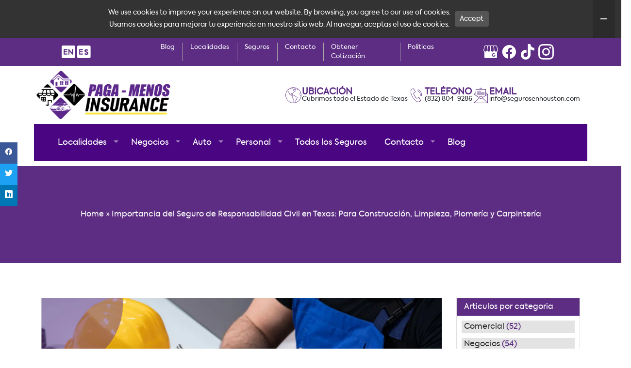

--- FILE ---
content_type: text/html; charset=UTF-8
request_url: https://www.segurosenhouston.com/seguro-responsabilidad-civil-en-texas/
body_size: 11502
content:
<!DOCTYPE html>
<html lang="es-ES">
<head>
<meta charset="utf-8">
<meta name="viewport" content="width=device-width, initial-scale=1, shrink-to-fit=no">
<title>Seguro de Responsabilidad Civil en Texas: Protección Total - Paga Menos Insurance</title>
<meta name='robots' content='index, follow, max-image-preview:large, max-snippet:-1, max-video-preview:-1' />
<style>img:is([sizes="auto" i], [sizes^="auto," i]) { contain-intrinsic-size: 3000px 1500px }</style>
<!-- This site is optimized with the Yoast SEO plugin v26.3 - https://yoast.com/wordpress/plugins/seo/ -->
<meta name="description" content="Descubre cómo el seguro de responsabilidad civil en Texas es fundamental para profesionales. Protege tu negocio y asegura tu futuro." />
<link rel="canonical" href="https://www.segurosenhouston.com/seguro-responsabilidad-civil-en-texas/" />
<meta property="og:locale" content="es_ES" />
<meta property="og:type" content="article" />
<meta property="og:title" content="Seguro de Responsabilidad Civil en Texas: Protección Total - Paga Menos Insurance" />
<meta property="og:description" content="Descubre cómo el seguro de responsabilidad civil en Texas es fundamental para profesionales. Protege tu negocio y asegura tu futuro." />
<meta property="og:url" content="https://www.segurosenhouston.com/seguro-responsabilidad-civil-en-texas/" />
<meta property="og:site_name" content="Paga Menos Insurance" />
<meta property="article:published_time" content="2024-02-26T21:53:33+00:00" />
<meta property="og:image" content="https://www.segurosenhouston.com/wp-content/uploads/2024/02/seguro-responsabilidad-civil-texas-construccion.jpg" />
<meta property="og:image:width" content="1200" />
<meta property="og:image:height" content="800" />
<meta property="og:image:type" content="image/jpeg" />
<meta name="author" content="Paga Menos Insurance" />
<meta name="twitter:card" content="summary_large_image" />
<meta name="twitter:label1" content="Escrito por" />
<meta name="twitter:data1" content="Paga Menos Insurance" />
<meta name="twitter:label2" content="Tiempo de lectura" />
<meta name="twitter:data2" content="4 minutos" />
<script type="application/ld+json" class="yoast-schema-graph">{"@context":"https://schema.org","@graph":[{"@type":"Article","@id":"https://www.segurosenhouston.com/seguro-responsabilidad-civil-en-texas/#article","isPartOf":{"@id":"https://www.segurosenhouston.com/seguro-responsabilidad-civil-en-texas/"},"author":{"name":"Paga Menos Insurance","@id":"https://www.segurosenhouston.com/#/schema/person/1fa643d72d7f752151f8b2e17f37414c"},"headline":"Importancia del Seguro de Responsabilidad Civil en Texas: Para Construcción, Limpieza, Plomería y Carpintería","datePublished":"2024-02-26T21:53:33+00:00","mainEntityOfPage":{"@id":"https://www.segurosenhouston.com/seguro-responsabilidad-civil-en-texas/"},"wordCount":718,"publisher":{"@id":"https://www.segurosenhouston.com/#organization"},"image":{"@id":"https://www.segurosenhouston.com/seguro-responsabilidad-civil-en-texas/#primaryimage"},"thumbnailUrl":"https://www.segurosenhouston.com/wp-content/uploads/2024/02/seguro-responsabilidad-civil-texas-construccion.jpg","articleSection":["Comercial","Negocios"],"inLanguage":"es"},{"@type":"WebPage","@id":"https://www.segurosenhouston.com/seguro-responsabilidad-civil-en-texas/","url":"https://www.segurosenhouston.com/seguro-responsabilidad-civil-en-texas/","name":"Seguro de Responsabilidad Civil en Texas: Protección Total - Paga Menos Insurance","isPartOf":{"@id":"https://www.segurosenhouston.com/#website"},"primaryImageOfPage":{"@id":"https://www.segurosenhouston.com/seguro-responsabilidad-civil-en-texas/#primaryimage"},"image":{"@id":"https://www.segurosenhouston.com/seguro-responsabilidad-civil-en-texas/#primaryimage"},"thumbnailUrl":"https://www.segurosenhouston.com/wp-content/uploads/2024/02/seguro-responsabilidad-civil-texas-construccion.jpg","datePublished":"2024-02-26T21:53:33+00:00","description":"Descubre cómo el seguro de responsabilidad civil en Texas es fundamental para profesionales. Protege tu negocio y asegura tu futuro.","breadcrumb":{"@id":"https://www.segurosenhouston.com/seguro-responsabilidad-civil-en-texas/#breadcrumb"},"inLanguage":"es","potentialAction":[{"@type":"ReadAction","target":["https://www.segurosenhouston.com/seguro-responsabilidad-civil-en-texas/"]}]},{"@type":"ImageObject","inLanguage":"es","@id":"https://www.segurosenhouston.com/seguro-responsabilidad-civil-en-texas/#primaryimage","url":"https://www.segurosenhouston.com/wp-content/uploads/2024/02/seguro-responsabilidad-civil-texas-construccion.jpg","contentUrl":"https://www.segurosenhouston.com/wp-content/uploads/2024/02/seguro-responsabilidad-civil-texas-construccion.jpg","width":1200,"height":800,"caption":"Importancia del Seguro de Responsabilidad Civil en Texas:"},{"@type":"BreadcrumbList","@id":"https://www.segurosenhouston.com/seguro-responsabilidad-civil-en-texas/#breadcrumb","itemListElement":[{"@type":"ListItem","position":1,"name":"Home","item":"https://www.segurosenhouston.com/"},{"@type":"ListItem","position":2,"name":"Importancia del Seguro de Responsabilidad Civil en Texas: Para Construcción, Limpieza, Plomería y Carpintería"}]},{"@type":"WebSite","@id":"https://www.segurosenhouston.com/#website","url":"https://www.segurosenhouston.com/","name":"Paga Menos Insurance","description":"Compañía de Seguros en Texas","publisher":{"@id":"https://www.segurosenhouston.com/#organization"},"potentialAction":[{"@type":"SearchAction","target":{"@type":"EntryPoint","urlTemplate":"https://www.segurosenhouston.com/?s={search_term_string}"},"query-input":{"@type":"PropertyValueSpecification","valueRequired":true,"valueName":"search_term_string"}}],"inLanguage":"es"},{"@type":"Organization","@id":"https://www.segurosenhouston.com/#organization","name":"Paga Menos Insurance","url":"https://www.segurosenhouston.com/","logo":{"@type":"ImageObject","inLanguage":"es","@id":"https://www.segurosenhouston.com/#/schema/logo/image/","url":"https://www.segurosenhouston.com/wp-content/uploads/2023/06/logo-x2.png","contentUrl":"https://www.segurosenhouston.com/wp-content/uploads/2023/06/logo-x2.png","width":650,"height":235,"caption":"Paga Menos Insurance"},"image":{"@id":"https://www.segurosenhouston.com/#/schema/logo/image/"}},{"@type":"Person","@id":"https://www.segurosenhouston.com/#/schema/person/1fa643d72d7f752151f8b2e17f37414c","name":"Paga Menos Insurance","image":{"@type":"ImageObject","inLanguage":"es","@id":"https://www.segurosenhouston.com/#/schema/person/image/","url":"https://secure.gravatar.com/avatar/55832ef5e5b08f171efe443ffccba58a3c90fefd1c892e7b0f53034d5e1fb5af?s=96&d=mm&r=g","contentUrl":"https://secure.gravatar.com/avatar/55832ef5e5b08f171efe443ffccba58a3c90fefd1c892e7b0f53034d5e1fb5af?s=96&d=mm&r=g","caption":"Paga Menos Insurance"},"sameAs":["https://www.segurosenhouston.com"]}]}</script>
<!-- / Yoast SEO plugin. -->
<link rel='stylesheet' id='wp-block-library-css' href='//www.segurosenhouston.com/wp-content/cache/wpfc-minified/7ngnp76h/8f294.css' type='text/css' media='all' />
<style id='classic-theme-styles-inline-css' type='text/css'>
/*! This file is auto-generated */
.wp-block-button__link{color:#fff;background-color:#32373c;border-radius:9999px;box-shadow:none;text-decoration:none;padding:calc(.667em + 2px) calc(1.333em + 2px);font-size:1.125em}.wp-block-file__button{background:#32373c;color:#fff;text-decoration:none}
</style>
<style id='global-styles-inline-css' type='text/css'>
:root{--wp--preset--aspect-ratio--square: 1;--wp--preset--aspect-ratio--4-3: 4/3;--wp--preset--aspect-ratio--3-4: 3/4;--wp--preset--aspect-ratio--3-2: 3/2;--wp--preset--aspect-ratio--2-3: 2/3;--wp--preset--aspect-ratio--16-9: 16/9;--wp--preset--aspect-ratio--9-16: 9/16;--wp--preset--color--black: #000000;--wp--preset--color--cyan-bluish-gray: #abb8c3;--wp--preset--color--white: #ffffff;--wp--preset--color--pale-pink: #f78da7;--wp--preset--color--vivid-red: #cf2e2e;--wp--preset--color--luminous-vivid-orange: #ff6900;--wp--preset--color--luminous-vivid-amber: #fcb900;--wp--preset--color--light-green-cyan: #7bdcb5;--wp--preset--color--vivid-green-cyan: #00d084;--wp--preset--color--pale-cyan-blue: #8ed1fc;--wp--preset--color--vivid-cyan-blue: #0693e3;--wp--preset--color--vivid-purple: #9b51e0;--wp--preset--gradient--vivid-cyan-blue-to-vivid-purple: linear-gradient(135deg,rgba(6,147,227,1) 0%,rgb(155,81,224) 100%);--wp--preset--gradient--light-green-cyan-to-vivid-green-cyan: linear-gradient(135deg,rgb(122,220,180) 0%,rgb(0,208,130) 100%);--wp--preset--gradient--luminous-vivid-amber-to-luminous-vivid-orange: linear-gradient(135deg,rgba(252,185,0,1) 0%,rgba(255,105,0,1) 100%);--wp--preset--gradient--luminous-vivid-orange-to-vivid-red: linear-gradient(135deg,rgba(255,105,0,1) 0%,rgb(207,46,46) 100%);--wp--preset--gradient--very-light-gray-to-cyan-bluish-gray: linear-gradient(135deg,rgb(238,238,238) 0%,rgb(169,184,195) 100%);--wp--preset--gradient--cool-to-warm-spectrum: linear-gradient(135deg,rgb(74,234,220) 0%,rgb(151,120,209) 20%,rgb(207,42,186) 40%,rgb(238,44,130) 60%,rgb(251,105,98) 80%,rgb(254,248,76) 100%);--wp--preset--gradient--blush-light-purple: linear-gradient(135deg,rgb(255,206,236) 0%,rgb(152,150,240) 100%);--wp--preset--gradient--blush-bordeaux: linear-gradient(135deg,rgb(254,205,165) 0%,rgb(254,45,45) 50%,rgb(107,0,62) 100%);--wp--preset--gradient--luminous-dusk: linear-gradient(135deg,rgb(255,203,112) 0%,rgb(199,81,192) 50%,rgb(65,88,208) 100%);--wp--preset--gradient--pale-ocean: linear-gradient(135deg,rgb(255,245,203) 0%,rgb(182,227,212) 50%,rgb(51,167,181) 100%);--wp--preset--gradient--electric-grass: linear-gradient(135deg,rgb(202,248,128) 0%,rgb(113,206,126) 100%);--wp--preset--gradient--midnight: linear-gradient(135deg,rgb(2,3,129) 0%,rgb(40,116,252) 100%);--wp--preset--font-size--small: 13px;--wp--preset--font-size--medium: 20px;--wp--preset--font-size--large: 36px;--wp--preset--font-size--x-large: 42px;--wp--preset--spacing--20: 0.44rem;--wp--preset--spacing--30: 0.67rem;--wp--preset--spacing--40: 1rem;--wp--preset--spacing--50: 1.5rem;--wp--preset--spacing--60: 2.25rem;--wp--preset--spacing--70: 3.38rem;--wp--preset--spacing--80: 5.06rem;--wp--preset--shadow--natural: 6px 6px 9px rgba(0, 0, 0, 0.2);--wp--preset--shadow--deep: 12px 12px 50px rgba(0, 0, 0, 0.4);--wp--preset--shadow--sharp: 6px 6px 0px rgba(0, 0, 0, 0.2);--wp--preset--shadow--outlined: 6px 6px 0px -3px rgba(255, 255, 255, 1), 6px 6px rgba(0, 0, 0, 1);--wp--preset--shadow--crisp: 6px 6px 0px rgba(0, 0, 0, 1);}:where(.is-layout-flex){gap: 0.5em;}:where(.is-layout-grid){gap: 0.5em;}body .is-layout-flex{display: flex;}.is-layout-flex{flex-wrap: wrap;align-items: center;}.is-layout-flex > :is(*, div){margin: 0;}body .is-layout-grid{display: grid;}.is-layout-grid > :is(*, div){margin: 0;}:where(.wp-block-columns.is-layout-flex){gap: 2em;}:where(.wp-block-columns.is-layout-grid){gap: 2em;}:where(.wp-block-post-template.is-layout-flex){gap: 1.25em;}:where(.wp-block-post-template.is-layout-grid){gap: 1.25em;}.has-black-color{color: var(--wp--preset--color--black) !important;}.has-cyan-bluish-gray-color{color: var(--wp--preset--color--cyan-bluish-gray) !important;}.has-white-color{color: var(--wp--preset--color--white) !important;}.has-pale-pink-color{color: var(--wp--preset--color--pale-pink) !important;}.has-vivid-red-color{color: var(--wp--preset--color--vivid-red) !important;}.has-luminous-vivid-orange-color{color: var(--wp--preset--color--luminous-vivid-orange) !important;}.has-luminous-vivid-amber-color{color: var(--wp--preset--color--luminous-vivid-amber) !important;}.has-light-green-cyan-color{color: var(--wp--preset--color--light-green-cyan) !important;}.has-vivid-green-cyan-color{color: var(--wp--preset--color--vivid-green-cyan) !important;}.has-pale-cyan-blue-color{color: var(--wp--preset--color--pale-cyan-blue) !important;}.has-vivid-cyan-blue-color{color: var(--wp--preset--color--vivid-cyan-blue) !important;}.has-vivid-purple-color{color: var(--wp--preset--color--vivid-purple) !important;}.has-black-background-color{background-color: var(--wp--preset--color--black) !important;}.has-cyan-bluish-gray-background-color{background-color: var(--wp--preset--color--cyan-bluish-gray) !important;}.has-white-background-color{background-color: var(--wp--preset--color--white) !important;}.has-pale-pink-background-color{background-color: var(--wp--preset--color--pale-pink) !important;}.has-vivid-red-background-color{background-color: var(--wp--preset--color--vivid-red) !important;}.has-luminous-vivid-orange-background-color{background-color: var(--wp--preset--color--luminous-vivid-orange) !important;}.has-luminous-vivid-amber-background-color{background-color: var(--wp--preset--color--luminous-vivid-amber) !important;}.has-light-green-cyan-background-color{background-color: var(--wp--preset--color--light-green-cyan) !important;}.has-vivid-green-cyan-background-color{background-color: var(--wp--preset--color--vivid-green-cyan) !important;}.has-pale-cyan-blue-background-color{background-color: var(--wp--preset--color--pale-cyan-blue) !important;}.has-vivid-cyan-blue-background-color{background-color: var(--wp--preset--color--vivid-cyan-blue) !important;}.has-vivid-purple-background-color{background-color: var(--wp--preset--color--vivid-purple) !important;}.has-black-border-color{border-color: var(--wp--preset--color--black) !important;}.has-cyan-bluish-gray-border-color{border-color: var(--wp--preset--color--cyan-bluish-gray) !important;}.has-white-border-color{border-color: var(--wp--preset--color--white) !important;}.has-pale-pink-border-color{border-color: var(--wp--preset--color--pale-pink) !important;}.has-vivid-red-border-color{border-color: var(--wp--preset--color--vivid-red) !important;}.has-luminous-vivid-orange-border-color{border-color: var(--wp--preset--color--luminous-vivid-orange) !important;}.has-luminous-vivid-amber-border-color{border-color: var(--wp--preset--color--luminous-vivid-amber) !important;}.has-light-green-cyan-border-color{border-color: var(--wp--preset--color--light-green-cyan) !important;}.has-vivid-green-cyan-border-color{border-color: var(--wp--preset--color--vivid-green-cyan) !important;}.has-pale-cyan-blue-border-color{border-color: var(--wp--preset--color--pale-cyan-blue) !important;}.has-vivid-cyan-blue-border-color{border-color: var(--wp--preset--color--vivid-cyan-blue) !important;}.has-vivid-purple-border-color{border-color: var(--wp--preset--color--vivid-purple) !important;}.has-vivid-cyan-blue-to-vivid-purple-gradient-background{background: var(--wp--preset--gradient--vivid-cyan-blue-to-vivid-purple) !important;}.has-light-green-cyan-to-vivid-green-cyan-gradient-background{background: var(--wp--preset--gradient--light-green-cyan-to-vivid-green-cyan) !important;}.has-luminous-vivid-amber-to-luminous-vivid-orange-gradient-background{background: var(--wp--preset--gradient--luminous-vivid-amber-to-luminous-vivid-orange) !important;}.has-luminous-vivid-orange-to-vivid-red-gradient-background{background: var(--wp--preset--gradient--luminous-vivid-orange-to-vivid-red) !important;}.has-very-light-gray-to-cyan-bluish-gray-gradient-background{background: var(--wp--preset--gradient--very-light-gray-to-cyan-bluish-gray) !important;}.has-cool-to-warm-spectrum-gradient-background{background: var(--wp--preset--gradient--cool-to-warm-spectrum) !important;}.has-blush-light-purple-gradient-background{background: var(--wp--preset--gradient--blush-light-purple) !important;}.has-blush-bordeaux-gradient-background{background: var(--wp--preset--gradient--blush-bordeaux) !important;}.has-luminous-dusk-gradient-background{background: var(--wp--preset--gradient--luminous-dusk) !important;}.has-pale-ocean-gradient-background{background: var(--wp--preset--gradient--pale-ocean) !important;}.has-electric-grass-gradient-background{background: var(--wp--preset--gradient--electric-grass) !important;}.has-midnight-gradient-background{background: var(--wp--preset--gradient--midnight) !important;}.has-small-font-size{font-size: var(--wp--preset--font-size--small) !important;}.has-medium-font-size{font-size: var(--wp--preset--font-size--medium) !important;}.has-large-font-size{font-size: var(--wp--preset--font-size--large) !important;}.has-x-large-font-size{font-size: var(--wp--preset--font-size--x-large) !important;}
:where(.wp-block-post-template.is-layout-flex){gap: 1.25em;}:where(.wp-block-post-template.is-layout-grid){gap: 1.25em;}
:where(.wp-block-columns.is-layout-flex){gap: 2em;}:where(.wp-block-columns.is-layout-grid){gap: 2em;}
:root :where(.wp-block-pullquote){font-size: 1.5em;line-height: 1.6;}
</style>
<script type="text/javascript" src="https://www.segurosenhouston.com/wp-includes/js/jquery/jquery.min.js?ver=3.7.1" id="jquery-core-js"></script>
<link rel="https://api.w.org/" href="https://www.segurosenhouston.com/wp-json/" /><link rel="alternate" title="JSON" type="application/json" href="https://www.segurosenhouston.com/wp-json/wp/v2/posts/2766" /><link rel="EditURI" type="application/rsd+xml" title="RSD" href="https://www.segurosenhouston.com/xmlrpc.php?rsd" />
<link rel="icon" href="https://www.segurosenhouston.com/wp-content/uploads/2021/10/cropped-favicon-32x32.png" sizes="32x32" />
<link rel="icon" href="https://www.segurosenhouston.com/wp-content/uploads/2021/10/cropped-favicon-192x192.png" sizes="192x192" />
<link rel="apple-touch-icon" href="https://www.segurosenhouston.com/wp-content/uploads/2021/10/cropped-favicon-180x180.png" />
<meta name="msapplication-TileImage" content="https://www.segurosenhouston.com/wp-content/uploads/2021/10/cropped-favicon-270x270.png" />
<link rel="stylesheet" href='//www.segurosenhouston.com/wp-content/cache/wpfc-minified/qtnmh56z/8f294.css'>
<link rel="stylesheet" href='//www.segurosenhouston.com/wp-content/cache/wpfc-minified/7liz93ag/8f294.css'>
<link rel="stylesheet" href='//www.segurosenhouston.com/wp-content/cache/wpfc-minified/6l16156q/8f294.css'>
<link rel="stylesheet" href='//www.segurosenhouston.com/wp-content/cache/wpfc-minified/f12jqg8x/8f294.css'>
<link rel="stylesheet" href='//www.segurosenhouston.com/wp-content/cache/wpfc-minified/1qc417sp/8f294.css'>
<link rel="stylesheet" href='//www.segurosenhouston.com/wp-content/cache/wpfc-minified/qwksdgzt/8f294.css'>
<link rel="stylesheet" href='//www.segurosenhouston.com/wp-content/cache/wpfc-minified/2blmzn4e/8f294.css'>
<style>
</style>
<meta name="google-site-verification" content="8zzacOxVnr5sBcoRYvZwDrSLinaw2kxhvL3np8Ootqw" />
<meta name="ahrefs-site-verification" content="426fbf36955d3571d4f0c2b90b3bbcb75c5eef77168b371ae5b3954e53617dfc">
<noscript><iframe src="https://www.googletagmanager.com/ns.html?id=GTM-NPJ99BF"
height="0" width="0" style="display:none;visibility:hidden"></iframe></noscript></head>
<body data-rsssl=1 class="wp-singular post-template-default single single-post postid-2766 single-format-standard wp-theme-segurosenhouston-wp-theme class-name">
<section class="top-info">
<div class="container">
<div class="row align-items-center">
<div class="col-lg-2 col-4">
<ul class="string-translation">
<li><a href="https://www.segurosenhouston.com/en/home/"><span class="icon-en"></span></a></li>
<li><a href="https://www.segurosenhouston.com/seguro-responsabilidad-civil-en-texas/"><span class="icon-es"></span></a></li>
</ul>
</div>
<div class="col-lg-7 col-2">
<div class="menu-top-menu-es-container"><ul id="top-menu" class="top-menu d-none d-md-flex" itemscope itemtype="http://www.schema.org/SiteNavigationElement"><li  id="menu-item-100" class="menu-item menu-item-type-post_type menu-item-object-page current_page_parent menu-item-100 nav-item"><a itemprop="url" href="https://www.segurosenhouston.com/blog/" class="nav-link"><span itemprop="name">Blog</span></a></li>
<li  id="menu-item-101" class="menu-item menu-item-type-post_type menu-item-object-page menu-item-101 nav-item"><a itemprop="url" href="https://www.segurosenhouston.com/localidades/" class="nav-link"><span itemprop="name">Localidades</span></a></li>
<li  id="menu-item-102" class="menu-item menu-item-type-post_type menu-item-object-page menu-item-102 nav-item"><a itemprop="url" href="https://www.segurosenhouston.com/seguros/" class="nav-link"><span itemprop="name">Seguros</span></a></li>
<li  id="menu-item-2426" class="menu-item menu-item-type-post_type menu-item-object-page menu-item-2426 nav-item"><a itemprop="url" href="https://www.segurosenhouston.com/contacto/" class="nav-link"><span itemprop="name">Contacto</span></a></li>
<li  id="menu-item-2427" class="menu-item menu-item-type-post_type menu-item-object-page menu-item-2427 nav-item"><a itemprop="url" href="https://www.segurosenhouston.com/obtener-cotizacion/" class="nav-link"><span itemprop="name">Obtener Cotización</span></a></li>
<li  id="menu-item-3373" class="menu-item menu-item-type-post_type menu-item-object-page menu-item-3373 nav-item"><a itemprop="url" href="https://www.segurosenhouston.com/politica-de-privacidad/" class="nav-link"><span itemprop="name">Políticas</span></a></li>
</ul></div>            </div>
<div class="col-lg-3 col-6">
<div class="social-items">
<div class="social-item">
<a href="https://www.google.com/search?q=Paga+Menos+Insurance&oq=Paga+Menos+Insurance&aqs=chrome..69i57j69i61l2j69i59l2&sourceid=chrome&ie=UTF-8#lrd=0x8640c22386790f8b:0x89a54be8ec2c7d0d,3,,," rel="noopener" title="View Profile"
target="_blank"><span class="icon-gbp"></span></a>
</div>
<div class="social-item">
<a href="https://www.facebook.com/aseguranzaentexas" rel="noopener" title="View Profile"
target="_blank"><span class="icon-facebook"></span></a>
</div>
<div class="social-item">
<a href="https://www.tiktok.com/@pagamenosinsurance?_t=8dnL2Bfd0wg&amp;_r=1" rel="noopener" title="View Profile"
target="_blank"><span class="icon-tiktok"></span></a>
</div>
<div class="social-item">
<a href="https://instagram.com/pagamenosinsurance?igshid=MmIzYWVlNDQ5Yg==" rel="noopener" title="View Profile"
target="_blank"><span class="icon-instagram"></span></a>
</div>
</div>
</div>
</div>
</div>
</section>
<section class="header-section">
<div class="container">
<div class="row align-item-center">
<div class="col-md-3 col-12 text-center">
<div class="logo-container">
<div class="logo mx-auto">
<a href="https://www.segurosenhouston.com/">
<picture class="image-container">
<img src="https://www.segurosenhouston.com/wp-content/uploads/2023/06/logo-1.png"
srcset="https://www.segurosenhouston.com/wp-content/uploads/2023/06/logo-1.png 480w,  https://www.segurosenhouston.com/wp-content/uploads/2023/06/logo-x2.png 1080w"
alt="Paga Menos Insurance" lazy="loading">
</picture>
</a>
</div>
</div>
</div>
<div class="col-md-9 col-8 d-none d-sm-block">
<div class="info-container">
<div class="icon-item d-none d-lg-flex">
<div class="icon">
<span class="icon-location"></span>
</div>
<div class="info">
<span class="title">Ubicación</span>
<span class="detail">Cubrimos todo el Estado de Texas</span>
</div>
</div>
<div class="icon-item d-none d-lg-flex">
<div class="icon">
<span class="icon-phone"></span>
</div>
<div class="info">
<span class="title">Teléfono </span>
<span
class="detail">(832) 804-9286</span>
</div>
</div>
<div class="icon-item d-none d-lg-flex">
<div class="icon">
<span class="icon-mail"></span>
</div>
<div class="info">
<span class="title">Email </span>
<span
class="detail">info@segurosenhouston.com</span>
</div>
</div>
</div>
</div>
</div>
</div>
</div>
</section><section  id="sticky_menu">
<div class="container">
<div class="row menu-section">
<div class="col-md-12">
<nav class="navbar navbar-expand-lg navbar-dark main-navbar" id="menu-section">
<button class="navbar-toggler mb-2 btn-sm" type="button" data-toggle="collapse"
data-target="#primary-menu" aria-controls="primary-menu" aria-expanded="false"
aria-label="Toggle navigation">
<span class="navbar-toggler-icon"></span>
Menu
</button>
<div id="primary-menu" class="collapse navbar-collapse"><ul id="menu-main-menu" class="navbar-nav navbar-right mx-auto" itemscope itemtype="http://www.schema.org/SiteNavigationElement"><li  id="menu-item-106" class="menu-item menu-item-type-post_type menu-item-object-page menu-item-has-children dropdown menu-item-106 nav-item"><a href="#" data-toggle="dropdown" aria-haspopup="true" aria-expanded="false" class="dropdown-toggle nav-link" id="menu-item-dropdown-106"><span itemprop="name">Localidades</span></a>
<ul class="dropdown-menu" aria-labelledby="menu-item-dropdown-106">
<li  id="menu-item-437" class="menu-item menu-item-type-custom menu-item-object-custom menu-item-has-children dropdown menu-item-437 nav-item"><a itemprop="url" href="#" class="dropdown-item"><span itemprop="name">Houston TX</span></a>
<ul class="dropdown-menu" aria-labelledby="menu-item-dropdown-106">
<li  id="menu-item-436" class="menu-item menu-item-type-post_type menu-item-object-page menu-item-436 nav-item"><a itemprop="url" href="https://www.segurosenhouston.com/seguros-para-negocios-houston-tx/" class="dropdown-item"><span itemprop="name">Seguros Para Negocios</span></a></li>
<li  id="menu-item-448" class="menu-item menu-item-type-post_type menu-item-object-page menu-item-448 nav-item"><a itemprop="url" href="https://www.segurosenhouston.com/seguros-para-autos-houston-tx/" class="dropdown-item"><span itemprop="name">Seguros Para Autos</span></a></li>
<li  id="menu-item-457" class="menu-item menu-item-type-post_type menu-item-object-page menu-item-457 nav-item"><a itemprop="url" href="https://www.segurosenhouston.com/seguro-auto-comercial-houston-tx/" class="dropdown-item"><span itemprop="name">Seguro de Auto Comercial</span></a></li>
</ul>
</li>
<li  id="menu-item-1339" class="menu-item menu-item-type-custom menu-item-object-custom menu-item-has-children dropdown menu-item-1339 nav-item"><a itemprop="url" href="#" class="dropdown-item"><span itemprop="name">Austin TX</span></a>
<ul class="dropdown-menu" aria-labelledby="menu-item-dropdown-106">
<li  id="menu-item-1340" class="menu-item menu-item-type-post_type menu-item-object-page menu-item-1340 nav-item"><a itemprop="url" href="https://www.segurosenhouston.com/seguro-para-autos-austin-tx/" class="dropdown-item"><span itemprop="name">Seguro de Autos</span></a></li>
<li  id="menu-item-1346" class="menu-item menu-item-type-post_type menu-item-object-page menu-item-1346 nav-item"><a itemprop="url" href="https://www.segurosenhouston.com/seguro-para-negocios-austin-tx/" class="dropdown-item"><span itemprop="name">Seguro de Negocios</span></a></li>
</ul>
</li>
<li  id="menu-item-1354" class="menu-item menu-item-type-custom menu-item-object-custom menu-item-has-children dropdown menu-item-1354 nav-item"><a itemprop="url" href="#" class="dropdown-item"><span itemprop="name">Dallas TX</span></a>
<ul class="dropdown-menu" aria-labelledby="menu-item-dropdown-106">
<li  id="menu-item-1353" class="menu-item menu-item-type-post_type menu-item-object-page menu-item-1353 nav-item"><a itemprop="url" href="https://www.segurosenhouston.com/seguro-para-autos-dallas-tx/" class="dropdown-item"><span itemprop="name">Seguro de Autos</span></a></li>
<li  id="menu-item-1373" class="menu-item menu-item-type-post_type menu-item-object-page menu-item-1373 nav-item"><a itemprop="url" href="https://www.segurosenhouston.com/seguros-para-negocios-dallas-tx/" class="dropdown-item"><span itemprop="name">Seguro de Negocios</span></a></li>
</ul>
</li>
<li  id="menu-item-1361" class="menu-item menu-item-type-custom menu-item-object-custom menu-item-has-children dropdown menu-item-1361 nav-item"><a itemprop="url" href="#" class="dropdown-item"><span itemprop="name">San Antonio TX</span></a>
<ul class="dropdown-menu" aria-labelledby="menu-item-dropdown-106">
<li  id="menu-item-1360" class="menu-item menu-item-type-post_type menu-item-object-page menu-item-1360 nav-item"><a itemprop="url" href="https://www.segurosenhouston.com/seguro-de-autos-san-antonio-tx/" class="dropdown-item"><span itemprop="name">Seguro de Autos</span></a></li>
<li  id="menu-item-1381" class="menu-item menu-item-type-post_type menu-item-object-page menu-item-1381 nav-item"><a itemprop="url" href="https://www.segurosenhouston.com/seguro-de-negocios-san-antonio-tx/" class="dropdown-item"><span itemprop="name">Seguro de Negocios</span></a></li>
</ul>
</li>
<li  id="menu-item-1770" class="menu-item menu-item-type-custom menu-item-object-custom menu-item-has-children dropdown menu-item-1770 nav-item"><a itemprop="url" href="#" class="dropdown-item"><span itemprop="name">El Paso, TX</span></a>
<ul class="dropdown-menu" aria-labelledby="menu-item-dropdown-106">
<li  id="menu-item-1768" class="menu-item menu-item-type-post_type menu-item-object-page menu-item-1768 nav-item"><a itemprop="url" href="https://www.segurosenhouston.com/seguro-para-negocio-el-paso-tx/" class="dropdown-item"><span itemprop="name">Seguro para Negocio</span></a></li>
<li  id="menu-item-1769" class="menu-item menu-item-type-post_type menu-item-object-page menu-item-1769 nav-item"><a itemprop="url" href="https://www.segurosenhouston.com/seguro-para-auto-el-paso-tx/" class="dropdown-item"><span itemprop="name">Seguro para Auto</span></a></li>
</ul>
</li>
</ul>
</li>
<li  id="menu-item-342" class="menu-item menu-item-type-custom menu-item-object-custom menu-item-has-children dropdown menu-item-342 nav-item"><a href="#" data-toggle="dropdown" aria-haspopup="true" aria-expanded="false" class="dropdown-toggle nav-link" id="menu-item-dropdown-342"><span itemprop="name">Negocios</span></a>
<ul class="dropdown-menu" aria-labelledby="menu-item-dropdown-342">
<li  id="menu-item-2606" class="menu-item menu-item-type-post_type menu-item-object-page menu-item-2606 nav-item"><a itemprop="url" href="https://www.segurosenhouston.com/seguro-bop-houston-tx/" class="dropdown-item"><span itemprop="name">Seguro BOP</span></a></li>
<li  id="menu-item-2607" class="menu-item menu-item-type-post_type menu-item-object-page menu-item-2607 nav-item"><a itemprop="url" href="https://www.segurosenhouston.com/seguro-camiones-comerciales-houston-tx/" class="dropdown-item"><span itemprop="name">Seguro de Camiones Comerciales</span></a></li>
<li  id="menu-item-341" class="menu-item menu-item-type-post_type menu-item-object-page menu-item-341 nav-item"><a itemprop="url" href="https://www.segurosenhouston.com/seguro-para-negocios-texas/" class="dropdown-item"><span itemprop="name">Seguro Para Negocios</span></a></li>
<li  id="menu-item-1706" class="menu-item menu-item-type-post_type menu-item-object-page menu-item-1706 nav-item"><a itemprop="url" href="https://www.segurosenhouston.com/seguro-contratistas-remodelacion-texas/" class="dropdown-item"><span itemprop="name">Contratistas de Remodelación</span></a></li>
<li  id="menu-item-1705" class="menu-item menu-item-type-post_type menu-item-object-page menu-item-1705 nav-item"><a itemprop="url" href="https://www.segurosenhouston.com/seguro-contratista-drywall-texas/" class="dropdown-item"><span itemprop="name">Contratistas de Drywall</span></a></li>
<li  id="menu-item-1655" class="menu-item menu-item-type-post_type menu-item-object-page menu-item-1655 nav-item"><a itemprop="url" href="https://www.segurosenhouston.com/seguro-para-carpintero-en-texas/" class="dropdown-item"><span itemprop="name">Seguro para Carpintero</span></a></li>
<li  id="menu-item-1671" class="menu-item menu-item-type-post_type menu-item-object-page menu-item-1671 nav-item"><a itemprop="url" href="https://www.segurosenhouston.com/seguro-para-plomero-texas/" class="dropdown-item"><span itemprop="name">Seguro para Plomero</span></a></li>
<li  id="menu-item-1597" class="menu-item menu-item-type-post_type menu-item-object-page menu-item-1597 nav-item"><a itemprop="url" href="https://www.segurosenhouston.com/seguro-companias-limpieza-texas/" class="dropdown-item"><span itemprop="name">Seguro Para Compañías de Limpieza</span></a></li>
<li  id="menu-item-1586" class="menu-item menu-item-type-post_type menu-item-object-page menu-item-1586 nav-item"><a itemprop="url" href="https://www.segurosenhouston.com/seguro-companias-construccion-texas/" class="dropdown-item"><span itemprop="name">Seguro Para Compañías de Construcción</span></a></li>
<li  id="menu-item-355" class="menu-item menu-item-type-post_type menu-item-object-page menu-item-355 nav-item"><a itemprop="url" href="https://www.segurosenhouston.com/general-liability/" class="dropdown-item"><span itemprop="name">General Liability</span></a></li>
<li  id="menu-item-370" class="menu-item menu-item-type-post_type menu-item-object-page menu-item-370 nav-item"><a itemprop="url" href="https://www.segurosenhouston.com/fianzas-houston-tx/" class="dropdown-item"><span itemprop="name">Fianzas en Houston TX</span></a></li>
<li  id="menu-item-1169" class="menu-item menu-item-type-custom menu-item-object-custom menu-item-1169 nav-item"><a itemprop="url" href="https://www.segurosenhouston.com/seguros/#seguro-umbrella-comercial" class="dropdown-item"><span itemprop="name">Seguro Umbrella Comercial</span></a></li>
<li  id="menu-item-1170" class="menu-item menu-item-type-custom menu-item-object-custom menu-item-1170 nav-item"><a itemprop="url" href="https://www.segurosenhouston.com/seguros/#worker-s-compensation" class="dropdown-item"><span itemprop="name">Workers Compensation</span></a></li>
</ul>
</li>
<li  id="menu-item-377" class="menu-item menu-item-type-custom menu-item-object-custom menu-item-has-children dropdown menu-item-377 nav-item"><a href="#" data-toggle="dropdown" aria-haspopup="true" aria-expanded="false" class="dropdown-toggle nav-link" id="menu-item-dropdown-377"><span itemprop="name">Auto</span></a>
<ul class="dropdown-menu" aria-labelledby="menu-item-dropdown-377">
<li  id="menu-item-2153" class="menu-item menu-item-type-post_type menu-item-object-page menu-item-2153 nav-item"><a itemprop="url" href="https://www.segurosenhouston.com/seguro-auto-comercial-texas/" class="dropdown-item"><span itemprop="name">Auto Comercial</span></a></li>
<li  id="menu-item-384" class="menu-item menu-item-type-post_type menu-item-object-page menu-item-384 nav-item"><a itemprop="url" href="https://www.segurosenhouston.com/seguro-de-autos-en-texas/" class="dropdown-item"><span itemprop="name">Seguro de Autos</span></a></li>
<li  id="menu-item-393" class="menu-item menu-item-type-post_type menu-item-object-page menu-item-393 nav-item"><a itemprop="url" href="https://www.segurosenhouston.com/cambio-titulo-vehiculo-houston-tx/" class="dropdown-item"><span itemprop="name">Cambio de Título de Vehículo</span></a></li>
</ul>
</li>
<li  id="menu-item-402" class="menu-item menu-item-type-custom menu-item-object-custom menu-item-has-children dropdown menu-item-402 nav-item"><a href="#" data-toggle="dropdown" aria-haspopup="true" aria-expanded="false" class="dropdown-toggle nav-link" id="menu-item-dropdown-402"><span itemprop="name">Personal</span></a>
<ul class="dropdown-menu" aria-labelledby="menu-item-dropdown-402">
<li  id="menu-item-403" class="menu-item menu-item-type-post_type menu-item-object-page menu-item-403 nav-item"><a itemprop="url" href="https://www.segurosenhouston.com/seguro-funerario-houston-tx/" class="dropdown-item"><span itemprop="name">Seguro Funerario</span></a></li>
<li  id="menu-item-2143" class="menu-item menu-item-type-post_type menu-item-object-page menu-item-2143 nav-item"><a itemprop="url" href="https://www.segurosenhouston.com/seguro-vida-houston-tx/" class="dropdown-item"><span itemprop="name">Seguro de Vida</span></a></li>
</ul>
</li>
<li  id="menu-item-107" class="menu-item menu-item-type-post_type menu-item-object-page menu-item-107 nav-item"><a itemprop="url" href="https://www.segurosenhouston.com/seguros/" class="nav-link"><span itemprop="name">Todos los Seguros</span></a></li>
<li  id="menu-item-1333" class="menu-item menu-item-type-post_type menu-item-object-page menu-item-has-children dropdown menu-item-1333 nav-item"><a href="#" data-toggle="dropdown" aria-haspopup="true" aria-expanded="false" class="dropdown-toggle nav-link" id="menu-item-dropdown-1333"><span itemprop="name">Contacto</span></a>
<ul class="dropdown-menu" aria-labelledby="menu-item-dropdown-1333">
<li  id="menu-item-3375" class="menu-item menu-item-type-post_type menu-item-object-page menu-item-3375 nav-item"><a itemprop="url" href="https://www.segurosenhouston.com/contacto/" class="dropdown-item"><span itemprop="name">Contáctanos</span></a></li>
<li  id="menu-item-3374" class="menu-item menu-item-type-post_type menu-item-object-page menu-item-3374 nav-item"><a itemprop="url" href="https://www.segurosenhouston.com/politica-de-privacidad/" class="dropdown-item"><span itemprop="name">Políticas de Privacidad</span></a></li>
</ul>
</li>
<li  id="menu-item-105" class="menu-item menu-item-type-post_type menu-item-object-page current_page_parent menu-item-105 nav-item"><a itemprop="url" href="https://www.segurosenhouston.com/blog/" class="nav-link"><span itemprop="name">Blog</span></a></li>
</ul></div>
</nav>
</div>
</div>
</div>
</section><link rel="stylesheet" href='//www.segurosenhouston.com/wp-content/cache/wpfc-minified/dgmn0pzg/8f294.css'>
<section id="breadcrumbs-section" data-background_img="https://www.segurosenhouston.com/wp-content/themes/segurosenhouston-wp-theme/assets/images/bg-breadcrumbs.jpg;center center;auto;fixed;rgba(0,0,0,0.65)"
class="breadcrumbs-section background-lazy-load overlay-section">
<div class="container">
<div class="row">
<div class="col-12">
<ol class="breadcrumb text-center">
<li><span><span><a href="https://www.segurosenhouston.com/">Home</a></span> » <span class="breadcrumb_last" aria-current="page">Importancia del Seguro de Responsabilidad Civil en Texas: Para Construcción, Limpieza, Plomería y Carpintería</span></span></li>                </ol>
</div>
</div>
</div>
</section><link rel="stylesheet" href='//www.segurosenhouston.com/wp-content/cache/wpfc-minified/mle7xxa0/8f5wm.css'>
<section class="page-content" itemscope itemtype="http://schema.org/CreativeWork">
<div class="container">
<div class="row my-3" itemscope itemtype="http://schema.org/Blog">
<div class="col-12 col-lg-9">
<article class="single-blog">
<div itemprop="publisher" itemscope itemtype="https://schema.org/Organization">
<div itemprop="logo" itemscope itemtype="https://schema.org/ImageObject">
<meta itemprop="url" content="https://www.segurosenhouston.com/wp-content/uploads/2023/06/logo-1.png">
<meta itemprop="width" content="300">
<meta itemprop="height" content="109">
</div>
<meta itemprop="name" content="Paga Menos Insurance">
</div>
<div class="main-image">
<picture itemprop="image" class="image-container" itemscope
itemtype="https://schema.org/ImageObject">
<img src="https://www.segurosenhouston.com/wp-content/uploads/2024/02/seguro-responsabilidad-civil-texas-construccion.jpg" alt="Importancia del Seguro de Responsabilidad Civil en Texas: Para Construcción, Limpieza, Plomería y Carpintería" loading="lazy">
<meta itemprop="url" content="https://www.segurosenhouston.com/wp-content/uploads/2024/02/seguro-responsabilidad-civil-texas-construccion.jpg">
<meta itemprop="width" content="1200">
<meta itemprop="height" content="800">
</picture>
</div>
<div class="author-info">
<span class="icon-calendar"></span>
<span class="month">Feb</span>
<time itemprop="datePublished" datetime="2024-02-26T21:53:33+00:00">
<time itemprop="dateModified" datetime="2024-02-26T21:53:33+00:00">
<span class="month-num">26</span>
<span class="year">2024</span>
</time>
</time>
<span class="spacer">-</span>
<span itemprop="author" itemscope itemtype="https://schema.org/Person">
<span itemprop="name">
<span class="icon-user"></span> Paga Menos Insurance                            </span>
</span>
<br>
<span class="icon-price-tag"></span>
<span>Comercial</span> , <span>Negocios</span> ,                     </div>
<div class="content-blog">
<h1 itemprop="headline" class="title">Importancia del Seguro de Responsabilidad Civil en Texas: Para Construcción, Limpieza, Plomería y Carpintería</h1>
<p>El <strong>seguro de responsabilidad civil en Texas</strong> es primordial. Si trabajas en construcción, limpieza, plomería o carpintería, te protege de imprevistos. Imagina un error que dañe algo valioso. ¿El coste? Muy alto. Pero con este seguro, respiras tranquilo.</p>
<p>Cubre daños y mantiene tu negocio a salvo. Además, tus clientes confían más en ti, sabiendo que cualquier percance está cubierto. Vamos a descubrir por qué este seguro no puede faltar en tu herramienta de trabajo.</p>
<h2><strong>Cómo el Seguro de Responsabilidad Civil Protege tu Negocio en Texas</strong></h2>
<p>En el mundo de hoy, un simple desliz puede resultar en una montaña de problemas. Pero, ¿y si pudieras tener un escudo? Eso es exactamente lo que ofrece el seguro de responsabilidad civil para profesionales en Texas. Veamos cómo te beneficia en distintos ámbitos.</p>
<h3><strong>Seguridad en la Construcción: Tu Mejor Aliado</strong></h3>
<p>En la construcción, cada día es una aventura. Pero, ¿qué pasa si esa aventura se convierte en un contratiempo? Desde dañar una línea de agua hasta un accidente laboral, el riesgo está a la orden del día. El <a href="https://www.segurosenhouston.com/general-liability/">seguro</a> de responsabilidad civil actúa como tu red de seguridad, cubriendo los costos y permitiéndote continuar construyendo sueños sin preocupaciones.</p>
<h3><strong>Limpieza: Mantén tu Brillo sin Manchas</strong></h3>
<p><img fetchpriority="high" decoding="async" class="aligncenter wp-image-2768 size-full" src="https://www.segurosenhouston.com/wp-content/uploads/2024/02/proteccion-profesional-texas-limpieza.jpg" alt="Protección con seguro de responsabilidad civil para servicios de limpieza en Texas" width="1200" height="800" srcset="https://www.segurosenhouston.com/wp-content/uploads/2024/02/proteccion-profesional-texas-limpieza.jpg 1200w,   https://www.segurosenhouston.com/wp-content/uploads/2024/02/proteccion-profesional-texas-limpieza-300x200.jpg 300w,   https://www.segurosenhouston.com/wp-content/uploads/2024/02/proteccion-profesional-texas-limpieza-1024x683.jpg 1024w,   https://www.segurosenhouston.com/wp-content/uploads/2024/02/proteccion-profesional-texas-limpieza-768x512.jpg 768w" sizes="(max-width: 1200px) 100vw, 1200px" /></p>
<p>Limpiar es más que dejar todo reluciente. Es saber que, si algo sale mal, como dañar un objeto de valor, no tendrás que limpiar tu cuenta bancaria para pagar los daños. Este<a href="https://www.segurosenhouston.com/general-liability/"> seguro</a> te respalda, asegurando que tu único enfoque sea la perfección en tu trabajo.</p>
<h3><strong>Plomería: Fluye sin Preocupaciones</strong></h3>
<p><img decoding="async" class="size-full wp-image-2769 aligncenter" src="https://www.segurosenhouston.com/wp-content/uploads/2024/02/seguro-cobertura-plomeria-texas.jpg" alt="Cobertura de seguro de responsabilidad civil para plomería en Texas" width="1200" height="800" srcset="https://www.segurosenhouston.com/wp-content/uploads/2024/02/seguro-cobertura-plomeria-texas.jpg 1200w,   https://www.segurosenhouston.com/wp-content/uploads/2024/02/seguro-cobertura-plomeria-texas-300x200.jpg 300w,   https://www.segurosenhouston.com/wp-content/uploads/2024/02/seguro-cobertura-plomeria-texas-1024x683.jpg 1024w,   https://www.segurosenhouston.com/wp-content/uploads/2024/02/seguro-cobertura-plomeria-texas-768x512.jpg 768w" sizes="(max-width: 1200px) 100vw, 1200px" /></p>
<p>Un plomero sabe que un pequeño error puede causar una gran inundación. Pero con el<a href="https://www.segurosenhouston.com/general-liability/"> seguro</a> de responsabilidad civil, puedes manejar tuberías y herramientas sabiendo que, si ocurre un imprevisto, tu tranquilidad y economía no se verán afectadas. Este seguro es tu válvula de seguridad en cada trabajo.</p>
<h3><strong>Carpintería: Construye con Confianza</strong></h3>
<p><img decoding="async" class="size-full wp-image-2767 aligncenter" src="https://www.segurosenhouston.com/wp-content/uploads/2024/02/carpinteria-seguridad-texas.jpg" alt="Seguridad para carpintería con seguro de responsabilidad civil en Texas" width="1200" height="800" srcset="https://www.segurosenhouston.com/wp-content/uploads/2024/02/carpinteria-seguridad-texas.jpg 1200w,   https://www.segurosenhouston.com/wp-content/uploads/2024/02/carpinteria-seguridad-texas-300x200.jpg 300w,   https://www.segurosenhouston.com/wp-content/uploads/2024/02/carpinteria-seguridad-texas-1024x683.jpg 1024w,   https://www.segurosenhouston.com/wp-content/uploads/2024/02/carpinteria-seguridad-texas-768x512.jpg 768w" sizes="(max-width: 1200px) 100vw, 1200px" /></p>
<p>La madera es noble, pero trabajarla conlleva sus riesgos. Un corte mal calculado no solo afecta el material, sino que también puede tener consecuencias legales si causa daño. Con el seguro de <a href="https://www.segurosenhouston.com/general-liability/">responsabilidad civil</a>, cada martillazo resuena con la seguridad de que estás protegido ante cualquier eventualidad.</p>
<h3><strong>¿Por qué es Indispensable?</strong></h3>
<p>Vivimos en una era donde los errores pequeños pueden tener repercusiones enormes. El seguro es tu paracaídas personal en el mundo profesional. No solo te protege financieramente, sino que también eleva tu reputación. Tus clientes sabrán que eres serio, responsable y que valoras tu trabajo y su seguridad por igual.</p>
<p>En Texas, donde el espíritu emprendedor brilla con fuerza, tener esta protección te coloca un paso adelante en la carrera hacia el éxito.</p>
<p>¿Listo para darle a tu negocio la protección que merece y seguir construyendo, limpiando, reparando o creando con confianza? El <a href="https://www.segurosenhouston.com/general-liability/">seguro</a> de responsabilidad civil es tu respuesta.</p>
<h3><strong>Preguntas Frecuentes</strong></h3>
<ol>
<li><strong>¿Es Obligatorio Tener Seguro de Responsabilidad en Texas?</strong></li>
</ol>
<p>No siempre es obligatorio, pero sí es como llevar paraguas en temporada de lluvias: mejor tenerlo y no necesitarlo, que necesitarlo y no tenerlo.</p>
<ol>
<li><strong>¿Qué Cubre Exactamente Este Seguro?</strong></li>
</ol>
<p>Cubre como un abrazo seguro: daños a terceros y propiedades, así como lesiones accidentales. Es tu red en la cuerda floja de los negocios.</p>
<ol>
<li><strong>¿Cuánto Cuesta un Seguro de Responsabilidad Civil?</strong></li>
</ol>
<p>Menos que un error sin asegurar. El precio varía, pero invertir en él es como comprar tranquilidad por kilos.</p>
<h2><strong>Protege Tu Sueño Texano con Paga-Menos Insurance</strong></h2>
<p>El <strong>seguro de responsabilidad civil para profesionales en Texas</strong> es esencial. Y cuando buscas esa protección fundamental, Paga-Menos Insurance es tu mejor aliado. Nuestro compromiso es asegurar tu paz mental mientras te dedicas a lo que mejor sabes hacer. Con Paga-Menos, no solo obtienes un seguro; adquieres un compañero de confianza en tu camino profesional.</p>
<p>Sabemos que cada martillazo, cada pincelada, cada tubería y cada espacio limpio cuenta. Por eso, te ofrecemos coberturas que se adaptan a ti, protegiéndote ante cualquier eventualidad.</p>
<p>Llama hoy y da el primer paso hacia la tranquilidad absoluta. Con Paga-Menos, estás cubierto.</p>
<p>&nbsp;</p>
</div>
</article>
<br>
</div>
<div class="col-12 col-lg-3">
<div class="fixedsticky">
<div class="sidebar">
<div class="class-widget-section"><p class="widget-heading">Articulos por categoria</p>
<ul>
<li class="cat-item cat-item-150"><a href="https://www.segurosenhouston.com/category/comercial/">Comercial</a> (52)
</li>
<li class="cat-item cat-item-158"><a href="https://www.segurosenhouston.com/category/negocios/">Negocios</a> (54)
</li>
<li class="cat-item cat-item-1"><a href="https://www.segurosenhouston.com/category/personal/">Personal</a> (42)
</li>
<li class="cat-item cat-item-156"><a href="https://www.segurosenhouston.com/category/auto-insurance/">Seguro Carro</a> (54)
</li>
<li class="cat-item cat-item-162"><a href="https://www.segurosenhouston.com/category/seguro-hogar/">Seguro Hogar</a> (12)
</li>
</ul>
</div>        <br>
<div class="social-links">
<p class="title">Follow Us </p>
<div class="social-items">
<div class="social-item">
<a href="https://www.google.com/search?q=Paga+Menos+Insurance&oq=Paga+Menos+Insurance&aqs=chrome..69i57j69i61l2j69i59l2&sourceid=chrome&ie=UTF-8#lrd=0x8640c22386790f8b:0x89a54be8ec2c7d0d,3,,," rel="noopener" title="View Profile"
target="_blank"><span class="icon-gbp"></span></a>
</div>
<div class="social-item">
<a href="https://www.facebook.com/aseguranzaentexas" rel="noopener" title="View Profile"
target="_blank"><span class="icon-facebook"></span></a>
</div>
<div class="social-item">
<a href="https://www.tiktok.com/@pagamenosinsurance?_t=8dnL2Bfd0wg&amp;_r=1" rel="noopener" title="View Profile"
target="_blank"><span class="icon-tiktok"></span></a>
</div>
<div class="social-item">
<a href="https://instagram.com/pagamenosinsurance?igshid=MmIzYWVlNDQ5Yg==" rel="noopener" title="View Profile"
target="_blank"><span class="icon-instagram"></span></a>
</div>
</div>
</div>
<div class="subscribe-form">
<div class="form-container">
<p class="title-form">Subscribe to Our FREE Newsletter</p>
[email-subscribers-form id="1"]            </div>
</div>
</div>
</div>            </div>
</div>
</div>
<!-- /.row -->
</div>
</section>
<div class="social-sharing-buttons"> 
<a class="facebook-share" href="https://www.facebook.com/sharer/sharer.php?u=https%3A%2F%2Fwww.segurosenhouston.com%2Fseguro-responsabilidad-civil-en-texas%2F" target="_blank" rel="noopener">
<span class="label">Share On Facebook </span> <span class="icon-facebook"></span>
</a>
<a class="twitter-share" href="https://twitter.com/intent/tweet?url=https%3A%2F%2Fwww.segurosenhouston.com%2Fseguro-responsabilidad-civil-en-texas%2F" target="_blank" rel="noopener">
<span class="label">Share On Twitter </span> <span class="icon-twitter"></span>
</a>
<a class="linkedin-share" href="https://www.linkedin.com/shareArticle?url=https%3A%2F%2Fwww.segurosenhouston.com%2Fseguro-responsabilidad-civil-en-texas%2F" target="_blank" rel="noopener">
<span class="label">Share On LinkedIn </span> <span class="icon-linkedin"></span>
</a>
</div>
<link rel="stylesheet" href='//www.segurosenhouston.com/wp-content/cache/wpfc-minified/er9hi5ms/8f294.css'>
<footer
data-background_img="https://www.segurosenhouston.com/wp-content/themes/segurosenhouston-wp-theme/assets/images/footer.png;center center;auto;fixed;rgba(255,255,255,0)"
class="background-lazy-load overlay-section">
<div class="footer-widgets" style="">
<div class="container">
<div class="row">
<div class="col-12">
<div class="logo-container">
<div class="logo mx-auto">
<a href="https://www.segurosenhouston.com/">
<picture class="image-container">
<img src="https://www.segurosenhouston.com/wp-content/uploads/2023/06/logo-1.png"
srcset="https://www.segurosenhouston.com/wp-content/uploads/2023/06/logo-1.png 480w,  https://www.segurosenhouston.com/wp-content/uploads/2023/06/logo-x2.png 1080w"
alt="Paga Menos Insurance" lazy="loading">
</picture>
</a>
</div>
</div>
</div>
</div>
<div class="row info-container">
<div class="icon-item col d-lg-flex">
<div class="icon">
<span class="icon-location"></span>
</div>
<div class="info">
<span class="title">Ubicación</span>
<span class="detail">Cubrimos todo el Estado de Texas</span>
</div>
</div>
<div class="icon-item col d-lg-flex">
<div class="icon">
<span class="icon-phone"></span>
</div>
<div class="info">
<span class="title">Teléfono </span>
<span class="detail">(832) 804-9286</span>
<span class="detail">(832) 669-6734</span>
</div>
</div>
<div class="icon-item col d-lg-flex">
<div class="icon">
<span class="icon-mail"></span>
</div>
<div class="info">
<span class="title">Email </span>
<span class="detail">info@segurosenhouston.com</span>
</div>
</div>
</div>
<div class="row">
<div class="col-12">
<p class="footer-heading">
Navigation                    </p>
</div>
</div>
<div class="row footer-menu-container">
<div class="col-12">
<div class="menu-footer-menu-container"><ul id="footer-menu" class="mx-auto" itemscope itemtype="http://www.schema.org/SiteNavigationElement"><li  id="menu-item-1171" class="menu-item menu-item-type-post_type menu-item-object-page menu-item-1171 nav-item"><a itemprop="url" href="https://www.segurosenhouston.com/general-liability/" class="nav-link"><span itemprop="name">General Liability</span></a></li>
<li  id="menu-item-1172" class="menu-item menu-item-type-post_type menu-item-object-page menu-item-1172 nav-item"><a itemprop="url" href="https://www.segurosenhouston.com/localidades/" class="nav-link"><span itemprop="name">Localidades</span></a></li>
<li  id="menu-item-1173" class="menu-item menu-item-type-post_type menu-item-object-page menu-item-1173 nav-item"><a itemprop="url" href="https://www.segurosenhouston.com/obtener-cotizacion/" class="nav-link"><span itemprop="name">Obtener Cotización</span></a></li>
<li  id="menu-item-1175" class="menu-item menu-item-type-post_type menu-item-object-page menu-item-1175 nav-item"><a itemprop="url" href="https://www.segurosenhouston.com/seguro-de-autos-en-texas/" class="nav-link"><span itemprop="name">Seguro de Autos</span></a></li>
<li  id="menu-item-1176" class="menu-item menu-item-type-post_type menu-item-object-page menu-item-1176 nav-item"><a itemprop="url" href="https://www.segurosenhouston.com/seguro-para-negocios-texas/" class="nav-link"><span itemprop="name">Seguro Para Negocios</span></a></li>
</ul></div>                </div>
</div>
</div>
</div>
<section class="copyrights">
<div class="container">
<div class="row align-items-center">
<div class="col-lg-2 col-12"></div>
<div class="col-lg-8 col-12 text-center">
<p>Copyright 2026 <a
href="https://www.segurosenhouston.com/">Paga Menos Insurance</a>,
Todos Los Derechos Reservados                    </p>
</div>
<div class="col-lg-2 col-12">
<div class="social-items">
<div class="social-item">
<a href="https://www.google.com/search?q=Paga+Menos+Insurance&oq=Paga+Menos+Insurance&aqs=chrome..69i57j69i61l2j69i59l2&sourceid=chrome&ie=UTF-8#lrd=0x8640c22386790f8b:0x89a54be8ec2c7d0d,3,,," rel="noopener" title="View Profile"
target="_blank"><span class="icon-gbp"></span></a>
</div>
<div class="social-item">
<a href="https://www.facebook.com/aseguranzaentexas" rel="noopener" title="View Profile"
target="_blank"><span class="icon-facebook"></span></a>
</div>
<div class="social-item">
<a href="https://www.tiktok.com/@pagamenosinsurance?_t=8dnL2Bfd0wg&amp;_r=1" rel="noopener" title="View Profile"
target="_blank"><span class="icon-tiktok"></span></a>
</div>
<div class="social-item">
<a href="https://instagram.com/pagamenosinsurance?igshid=MmIzYWVlNDQ5Yg==" rel="noopener" title="View Profile"
target="_blank"><span class="icon-instagram"></span></a>
</div>
</div>
</div>
</div>
</div>
</section>
</footer><script type="speculationrules">
{"prefetch":[{"source":"document","where":{"and":[{"href_matches":"\/*"},{"not":{"href_matches":["\/wp-*.php","\/wp-admin\/*","\/wp-content\/uploads\/*","\/wp-content\/*","\/wp-content\/plugins\/*","\/wp-content\/themes\/segurosenhouston-wp-theme\/*","\/*\\?(.+)"]}},{"not":{"selector_matches":"a[rel~=\"nofollow\"]"}},{"not":{"selector_matches":".no-prefetch, .no-prefetch a"}}]},"eagerness":"conservative"}]}
</script>
<link rel='stylesheet' id='foobar-core-css' href='//www.segurosenhouston.com/wp-content/cache/wpfc-minified/6x04ivyr/8f294.css' type='text/css' media='all' />
<script type="text/javascript" src="https://www.segurosenhouston.com/wp-includes/js/dist/hooks.min.js?ver=4d63a3d491d11ffd8ac6" id="wp-hooks-js"></script>
<script type="text/javascript" src="https://www.segurosenhouston.com/wp-includes/js/dist/i18n.min.js?ver=5e580eb46a90c2b997e6" id="wp-i18n-js"></script>
<script type="text/javascript" id="wp-i18n-js-after">
/* <![CDATA[ */
wp.i18n.setLocaleData( { 'text direction\u0004ltr': [ 'ltr' ] } );
/* ]]> */
</script>
<script type="text/javascript" src="https://www.segurosenhouston.com/wp-content/plugins/contact-form-7/includes/swv/js/index.js?ver=6.1.3" id="swv-js"></script>
<script type="text/javascript" id="contact-form-7-js-translations">
/* <![CDATA[ */
( function( domain, translations ) {
var localeData = translations.locale_data[ domain ] || translations.locale_data.messages;
localeData[""].domain = domain;
wp.i18n.setLocaleData( localeData, domain );
} )( "contact-form-7", {"translation-revision-date":"2025-10-29 16:00:55+0000","generator":"GlotPress\/4.0.3","domain":"messages","locale_data":{"messages":{"":{"domain":"messages","plural-forms":"nplurals=2; plural=n != 1;","lang":"es"},"This contact form is placed in the wrong place.":["Este formulario de contacto est\u00e1 situado en el lugar incorrecto."],"Error:":["Error:"]}},"comment":{"reference":"includes\/js\/index.js"}} );
/* ]]> */
</script>
<script type="text/javascript" id="contact-form-7-js-before">
/* <![CDATA[ */
var wpcf7 = {
"api": {
"root": "https:\/\/www.segurosenhouston.com\/wp-json\/",
"namespace": "contact-form-7\/v1"
},
"cached": 1
};
/* ]]> */
</script>
<script type="text/javascript" src="https://www.segurosenhouston.com/wp-content/plugins/contact-form-7/includes/js/index.js?ver=6.1.3" id="contact-form-7-js"></script>
<script type="text/javascript" id="wpcf7-redirect-script-js-extra">
/* <![CDATA[ */
var wpcf7r = {"ajax_url":"https:\/\/www.segurosenhouston.com\/wp-admin\/admin-ajax.php"};
/* ]]> */
</script>
<script type="text/javascript" src="https://www.segurosenhouston.com/wp-content/plugins/wpcf7-redirect/build/assets/frontend-script.js?ver=2c532d7e2be36f6af233" id="wpcf7-redirect-script-js"></script>
<script type="text/javascript" id="pll_cookie_script-js-after">
/* <![CDATA[ */
(function() {
var expirationDate = new Date();
expirationDate.setTime( expirationDate.getTime() + 31536000 * 1000 );
document.cookie = "pll_language=es-es; expires=" + expirationDate.toUTCString() + "; path=/; secure; SameSite=Lax";
}());
/* ]]> */
</script>
<script type="text/javascript" src="https://www.segurosenhouston.com/wp-content/plugins/foobar-notifications-lite/assets/js/foobar.min.js?ver=2.1.36" id="foobar-core-js"></script>
<div id="foobar_cookie_2908" style="display:none" class="foobar foobar-cookie fbr-layout-top fbr-dark fbr-toggle-default fbr-transition-slide-fade fbr-toggle-right" data-options="{&quot;push&quot;:true,&quot;open&quot;:{&quot;name&quot;:&quot;transition&quot;},&quot;remember&quot;:true}"><div class="fbr-content"><ul class="fbr-items"><li class="fbr-item fbr-item-cookie fbr-buttons-right"><div class="fbr-item-inner"><span class="fbr-message">We use cookies to improve your experience on our website. By browsing, you agree to our use of cookies.<br />
Usamos cookies para mejorar tu experiencia en nuestro sitio web. Al navegar, aceptas el uso de cookies.</span><div class="fbr-buttons"><button class="fbr-button fbr-mobile-100 fbr-mobile-100" type="button" data-foobar-action="dismiss"><span class="fbr-button-text">Accept</span></button></div></div></li></ul></div><button class="fbr-toggle"></button></div>
<div class="call-now-mobile d-block d-sm-none">
<p>
<a href="tel:8328049286"><span
class="icon-phone mx-auto"></span>
(832) 804-9286        </a>
</p>
</div>
</div>
</div>
<a href="#" class="hide-top" id="GoUP" title="Go Up"></a>
<script src="https://cdnjs.cloudflare.com/ajax/libs/popper.js/1.12.9/umd/popper.min.js"
integrity="sha384-ApNbgh9B+Y1QKtv3Rn7W3mgPxhU9K/ScQsAP7hUibX39j7fakFPskvXusvfa0b4Q" crossorigin="anonymous">
</script>
<script src="https://www.segurosenhouston.com/wp-content/themes/segurosenhouston-wp-theme/assets/js/bootstrap.js"></script>
<script src="https://www.segurosenhouston.com/wp-content/themes/segurosenhouston-wp-theme/assets/js/main.js"></script>
<!-- <script src="https://www.segurosenhouston.com/wp-content/themes/segurosenhouston-wp-theme/assets/js/hotkey.js"></script> -->
<script type="text/javascript">
jQuery(document).ready(function() {
setTimeout(function() {
jQuery.getScript("https://link.msgsndr.com/js/form_embed.js",
function() {
console.log("elite form loaded");
});
$form_iframe =
'<iframe src="https://api.leadconnectorhq.com/widget/form/nefFZX1vhe6R7t3UBVK5" style="width:100%;height:100%;border:none;border-radius:4px" id="inline-nefFZX1vhe6R7t3UBVK5" data-layout="{id:INLINE}" data-trigger-type="alwaysShow" data-trigger-value="" data-activation-type="alwaysActivated" data-activation-value="" data-deactivation-type="neverDeactivate" data-deactivation-value="" data-form-name="Website Form" data-height="650" data-layout-iframe-id="inline-nefFZX1vhe6R7t3UBVK5" data-form-id="nefFZX1vhe6R7t3UBVK5">';
$form_iframe_es =
'<iframe src="https://api.leadconnectorhq.com/widget/form/Bv1B58pLBBuYYVHK69sh" style="width:100%;height:100%;border:none;border-radius:4px" id="inline-Bv1B58pLBBuYYVHK69sh" data-layout="{id:INLINE}" data-trigger-type="alwaysShow" data-trigger-value="" data-activation-type="alwaysActivated" data-activation-value="" data-deactivation-type="neverDeactivate" data-deactivation-value="" data-form-name="Website Form" data-height="650" data-layout-iframe-id="inline-Bv1B58pLBBuYYVHK69sh" data-form-id="Bv1B58pLBBuYYVHK69sh">';
jQuery("#elite-form").append($form_iframe);
jQuery("#elite-form-es").append($form_iframe_es);
}, 250);
});
</script>
<script type="text/javascript"> jQuery(document).ready(function() { setTimeout(function(){(function(w,d,s,l,i){w[l]=w[l]||[];w[l].push({'gtm.start':
new Date().getTime(),event:'gtm.js'});var f=d.getElementsByTagName(s)[0],
j=d.createElement(s),dl=l!='dataLayer'?'&l='+l:'';j.async=true;j.src=
'https://www.googletagmanager.com/gtm.js?id='+i+dl;f.parentNode.insertBefore(j,f);
})(window,document,'script','dataLayer','GTM-NPJ99BF');}, 3000);});</script>
</body>
</html><!-- WP Fastest Cache file was created in 0.836 seconds, on January 21, 2026 @ 10:33 am -->

--- FILE ---
content_type: text/css
request_url: https://www.segurosenhouston.com/wp-content/cache/wpfc-minified/qtnmh56z/8f294.css
body_size: -53
content:
@font-face {
font-family: 'axiformabold';
src: url(//www.segurosenhouston.com/wp-content/themes/segurosenhouston-wp-theme/assets/font/kastelov_-_axiforma_bold-webfont.woff2) format('woff2'),
url(//www.segurosenhouston.com/wp-content/themes/segurosenhouston-wp-theme/assets/font/kastelov_-_axiforma_bold-webfont.woff) format('woff');
font-weight: normal;
font-style: normal;
}
@font-face {
font-family: 'axiformaitalic';
src: url(//www.segurosenhouston.com/wp-content/themes/segurosenhouston-wp-theme/assets/font/kastelov_-_axiforma_italic-webfont.woff2) format('woff2'),
url(//www.segurosenhouston.com/wp-content/themes/segurosenhouston-wp-theme/assets/font/kastelov_-_axiforma_italic-webfont.woff) format('woff');
font-weight: normal;
font-style: normal;
}
@font-face {
font-family: 'axiformaregular';
src: url(//www.segurosenhouston.com/wp-content/themes/segurosenhouston-wp-theme/assets/font/kastelov_-_axiforma_regular-webfont.woff2) format('woff2'),
url(//www.segurosenhouston.com/wp-content/themes/segurosenhouston-wp-theme/assets/font/kastelov_-_axiforma_regular-webfont.woff) format('woff');
font-weight: normal;
font-style: normal;
}
@font-face {
font-family: 'authenticsignature';
src: url(//www.segurosenhouston.com/wp-content/themes/segurosenhouston-wp-theme/assets/font/authentic_signature-webfont.woff2) format('woff2'),
url(//www.segurosenhouston.com/wp-content/themes/segurosenhouston-wp-theme/assets/font/authentic_signature-webfont.woff) format('woff');
font-weight: normal;
font-style: normal;
}
@font-face {
font-family: 'oswald_regularregular';
src: url(//www.segurosenhouston.com/wp-content/themes/segurosenhouston-wp-theme/assets/font/oswald-regular-webfont.woff2) format('woff2'),
url(//www.segurosenhouston.com/wp-content/themes/segurosenhouston-wp-theme/assets/font/oswald-regular-webfont.woff) format('woff');
font-weight: normal;
font-style: normal;
}
@font-face {
font-family: 'oswaldbold';
src: url(//www.segurosenhouston.com/wp-content/themes/segurosenhouston-wp-theme/assets/font/oswald-bold-webfont.woff2) format('woff2'),
url(//www.segurosenhouston.com/wp-content/themes/segurosenhouston-wp-theme/assets/font/oswald-bold-webfont.woff) format('woff');
font-weight: normal;
font-style: normal;
}

--- FILE ---
content_type: text/css
request_url: https://www.segurosenhouston.com/wp-content/cache/wpfc-minified/7liz93ag/8f294.css
body_size: 10973
content:
:root{--font-title:"oswald_regularregular"!important;--font-text:"axiformaregular"!important;--font-additional:"authenticsignature"!important}.title-black,HTML BODY h1{font-family:var(--font-title);font-weight:700}.title-heavy,HTML BODY h2{font-family:var(--font-title);font-weight:700}.title-bold,HTML BODY h3,HTML BODY h4,HTML BODY h5,HTML BODY h6{font-family:var(--font-title);font-weight:600}.font-regular,HTML BODY,HTML BODY input,HTML BODY p,HTML BODY span,HTML BODY textarea{font-family:var(--font-text);font-weight:300}.font-regular-strong,HTML BODY strong{font-family:inherit!important;font-size:inherit!important}.font-regular-italic,HTML BODY em{font-family:inherit;font-size:inherit}@media (min-width:300px){HTML BODY h1,HTML BODY h2,HTML BODY h3{font-size:1.8em}}@media (min-width:576px){HTML BODY h1,HTML BODY h2,HTML BODY h3{font-size:2.3em}}@media (min-width:768px){HTML BODY h1,HTML BODY h2,HTML BODY h3{font-size:2.3em}}@media (min-width:992px){HTML BODY h1{font-size:2.3em}HTML BODY h2{font-size:2em}HTML BODY h3{font-size:1.7em}HTML BODY h4{font-size:1.4em}}@media (min-width:1200px){HTML BODY h1{font-size:3em}HTML BODY h2{font-size:2.5em}HTML BODY h3{font-size:2em}HTML BODY h4{font-size:1.5em}}@media (min-width:1400px){HTML BODY h1{font-size:3em}HTML BODY h2{font-size:2.5em}HTML BODY h3{font-size:2em}HTML BODY h4{font-size:1.5em}}.overlay-section{position:relative}.overlay-section::before{content:"";position:absolute;left:0;right:0;top:0;bottom:0;background-color:var(--overlay-color)}.font-xl{font-size:3rem!important}.font-l{font-size:2.5rem!important}.font-m{font-size:2rem!important}.font-s{font-size:1.5rem!important}.font-xs{font-size:1rem!important}.btn.default{background-color:var(--background-secundary-color);color:var(--font-primary-color)}.btn{display:inline-block;font-weight:400;text-align:center;vertical-align:middle;-webkit-user-select:none;-moz-user-select:none;user-select:none;border:1px solid transparent;padding:.375rem .75rem;font-size:22px;background-color:var(--background-secundary-color);font-family:var(--font-text);text-decoration:none;color:var(--font-third-color);transition:color .15s ease-in-out,background-color .15s ease-in-out,border-color .15s ease-in-out,box-shadow .15s ease-in-out}.btn.style-1{background-color:var(--background-primary-color);color:#fff}.btn.style-2{border:3px solid;border-color:var(--font-primary-color);background-color:transparent;color:var(--font-primary-color)}.btn.style-3{border:3px solid;border-color:var(--background-primary-color);background-color:transparent;color:var(--font-primary-color);border-radius:20px}.btn.style-4{border:0 solid;background-color:var(--background-primary-color);color:#fff;border-radius:20px}.btn.style-5{border:0 solid;background-color:var(--background-secundary-color);color:#1f1f1f;border-radius:3px}.btn.button-xl{padding:2rem 1rem}.btn.button-l{padding:1.5rem 1rem}.btn.button-m{padding:1.3rem 1rem}.btn.button-s{padding:1rem 1rem}.btn.button-xs{padding:.7rem .7rem}.image-container{position:absolute;width:100%;height:100%;top:50%;left:50%;transform:translate(-50%,-50%)}.image-container img{display:block;-o-object-fit:contain;object-fit:contain;-o-object-position:center;object-position:center;min-width:100%;max-width:100%;height:100%}.modular-section{margin:0 auto;padding:3rem 0}.modular-section img{max-width:100%}.mx-auto{margin:0 auto}.img-fluid{max-width:100%}.text-center{text-align:center!important}.text-right{text-align:right!important}.btn-style-1{background:var(--background-fourth-color)}.btn-style-2{background:var(--background-primary-color);color:#fff}.fixedsticky{position:-moz-sticky;position:-ms-sticky;position:-o-sticky;position:sticky}.img-fluid{max-width:100%!important}.my-3{margin:2rem auto}.pb-0{padding-bottom:0!important}.pt-0{padding-top:0!important}@media (min-width:43.75em){.fixedsticky{top:30px}}.bounce-bg{background-size:150%;animation:pulse 15s infinite;animation-delay:2s;transition:background .2s ease,padding .8s linear}.contact-form{background-color:var(--background-secundary-color);padding:30px 15px!important;border-radius:35px}.contact-form p{color:var(--font-secundary-color);font-size:20px}.contact-form .title-form{color:var(--font-fourth-color);font-weight:700;font-size:2rem;line-height:1;margin-bottom:8px;margin-top:0;text-align:center}.contact-form .sub-title-form{color:#fff;font-weight:700;font-size:1rem;line-height:1;margin-bottom:10px;text-align:center}.contact-form .wpcf7-form label{color:#fff!important}.contact-form .wpcf7-form .input-section{width:100%;display:flex;margin-bottom:28px;flex-wrap:nowrap;align-content:center;justify-content:space-between}.contact-form .wpcf7-form .input-section .icon{padding:10px;background:#fff;border-top-right-radius:10px;border-bottom-right-radius:10px}.contact-form .wpcf7-form .input-section .icon span{color:#c1c0c0}.contact-form .wpcf7-form .input-section .input{width:100%}.contact-form .wpcf7-form .input-section .input input,.contact-form .wpcf7-form .input-section .input textarea{height:100%;border:0;border-bottom:#fff;background:#fff;width:100%;padding:5px;border-radius:0;border-top-left-radius:10px;border-bottom-left-radius:10px}.contact-form .wpcf7-form .badge{display:inline-block;padding:.25em .4em;font-size:75%;font-weight:700;line-height:1;text-align:center;white-space:normal;vertical-align:baseline;border-radius:.25rem;color:#212529!important;background-color:#f8f9fa;margin-top:10px;margin-bottom:10px}.contact-form .wpcf7-form .wpcf7-submit{font-size:22px;white-space:break-spaces;margin-top:10px}.bottoms-section{display:flex;-moz-column-gap:30px;column-gap:30px}.bottoms-section .btn-item .btn{display:block;color:var(--font-primary-color);text-shadow:none!important;font-weight:700}.wpcf7 .screen-reader-response ul{display:none}.wpcf7 .screen-reader-response p{color:#ffa700;text-align:center!important;font-size:18px;line-height:1;margin:10px}.wpcf7 .wpcf7-not-valid-tip{color:#ffa700}.wpcf7 .invalid .wpcf7-response-output{text-align:center;color:#ffc107;margin:15px auto;border:2px solid #ffc107}.alignnone{margin:5px 20px 20px 0}.aligncenter,div.aligncenter{display:block;margin:5px auto 5px auto}.alignright{float:right;margin:5px 0 20px 20px}.alignleft{float:left;margin:5px 20px 20px 0}a img.alignright{float:right;margin:5px 0 20px 20px}a img.alignnone{margin:5px 20px 20px 0}a img.alignleft{float:left;margin:5px 20px 20px 0}a img.aligncenter{display:block;margin-left:auto;margin-right:auto}.wp-caption{background:#fff;border:1px solid #f0f0f0;max-width:96%;padding:5px 3px 10px;text-align:center}.wp-caption.alignnone{margin:5px 20px 20px 0}.wp-caption.alignleft{margin:5px 20px 20px 0}.wp-caption.alignright{margin:5px 0 20px 20px}.wp-caption img{border:0 none;height:auto;margin:0;max-width:98.5%;padding:0;width:auto}.wp-caption p.wp-caption-text{font-size:11px;line-height:17px;margin:0;padding:0 4px 5px}.screen-reader-text{border:0;clip:rect(1px,1px,1px,1px);-webkit-clip-path:inset(50%);clip-path:inset(50%);height:1px;margin:-1px;overflow:hidden;padding:0;position:absolute!important;width:1px;word-wrap:normal!important}.screen-reader-text:focus{background-color:#eee;clip:auto!important;-webkit-clip-path:none;clip-path:none;color:#444;display:block;font-size:1em;height:auto;left:5px;line-height:normal;padding:15px 23px 14px;text-decoration:none;top:5px;width:auto;z-index:100000}.go-up{background:url(//www.segurosenhouston.com/wp-content/themes/segurosenhouston-wp-theme/assets/images/top.png) #000 center center;border-radius:50px;opacity:.5;cursor:pointer;width:40px;height:40px;position:fixed;bottom:25px;right:25px;display:inline-block!important}.call-now-mobile{background-color:var(--background-primary-color);padding:5px;text-align:center;position:fixed;width:100%;bottom:0}.call-now-mobile a{color:#fff;text-decoration:none;font-size:1.3rem;font-family:var(--font-text)}.btn-1{background-color:var(--background-primary-color);border:none;outline:0;text-shadow:none!important;border-radius:0;padding:10px;color:#fff}.btn-2{background-color:var(--font-primary-color);color:var(--font-fourth-color);border:1px solid #68b72b;outline:1px solid #68b72b;border:0;text-shadow:none!important}.btn-3{background:#fff;color:var(--font-third-color);border-radius:0;border:none;text-shadow:none!important;color:var(--font-primary-color);padding:10px 30px;background-size:300% 300%;font-weight:700}.video-player{height:100%;z-index:999;position:relative;display:flex;align-items:center;align-content:center;justify-content:center}.video-player a{background-image:url([data-uri]);background-size:contain;width:100px;height:100px;display:block;font-size:0}.video-player .popup{position:absolute;z-index:2;top:0;left:0;width:100%;height:100%;background:rgba(0,0,0,.7);opacity:0;visibility:hidden;transition:.3s ease}.show-popup .popup{opacity:1;visibility:visible}.simple-link{color:var(--background-primary-color);font-size:19px}

--- FILE ---
content_type: text/css
request_url: https://www.segurosenhouston.com/wp-content/cache/wpfc-minified/1qc417sp/8f294.css
body_size: 655
content:
.top-info{background-color:var(--background-primary-color);padding:2px}.top-info .string-translation{list-style:none;display:flex;gap:10px;margin:0;align-items:center}.top-info .string-translation li{display:flex}.top-info .string-translation li a{color:#fff;text-decoration:none;font-size:2rem;line-height:0}.top-info .top-menu{margin:0;list-style:none}.top-info .top-menu li a{text-decoration:none;color:#fff;transition:all ease 1s;font-weight:lighter;font-size:.8rem}.top-info .top-menu li a:hover{color:#c5c5c5}.top-info .top-menu li::after{content:"";position:absolute;width:1px;height:70%;top:15%;background-color:var(--background-third-color)}.top-info .top-menu li:first-child:after{content:none!important}.top-info .social-items{display:flex;align-items:flex-start;justify-content:center}.top-info .social-items .social-item{margin:auto 3px}.top-info .social-items .social-item a{color:#fff;font-size:2rem;text-decoration:none;line-height:0;display:flex}.header-section{background-color:transparent}.header-section .row{align-items:center}.header-section .info-container{padding-top:30px;padding-bottom:30px;display:flex;align-items:center;align-content:space-between;justify-content:flex-end;-moz-column-gap:20px;column-gap:20px}.header-section .info-container .icon-item{display:flex;align-items:center;align-content:space-between;-moz-column-gap:5px;column-gap:5px}.header-section .info-container .icon-item .icon{display:block}.header-section .info-container .icon-item .icon span{font-size:2.2rem;color:var(--font-primary-color)}.header-section .info-container .icon-item .info{display:flex;flex-direction:column;align-items:flex-start;row-gap:5px}.header-section .info-container .icon-item .info .title{color:var(--font-primary-color);font-weight:700;text-transform:uppercase;font-size:1.1rem;font-family:var(--font-text)}.header-section .info-container .icon-item .info .detail{font-size:.8rem;font-family:var(--font-text)}.menu-section{background-color:var(--background-secundary-color);margin-bottom:10px}.menu-section nav.navbar #primary-menu ul#menu-main-menu{margin:auto auto auto 0;padding:10px 0}.menu-section nav.navbar #primary-menu ul#menu-main-menu li{padding:0}.menu-section nav.navbar #primary-menu ul#menu-main-menu li a{text-decoration:none}.menu-section nav.navbar #primary-menu ul#menu-main-menu li a span{padding:.5rem 10px;text-decoration:none;color:#fff;transition:all ease .5s;font-size:17px;font-weight:400;text-decoration:none;font-family:var(--font-text)}.menu-section nav.navbar #primary-menu ul#menu-main-menu li a span:hover{color:var(--font-third-color);text-decoration:none}.menu-section nav.navbar #primary-menu ul#menu-main-menu .dropdown-menu{background-color:var(--background-secundary-color);min-width:15rem;margin-top:0;border-radius:0;border:0}.menu-section nav.navbar #primary-menu ul#menu-main-menu .dropdown-menu li{padding:0}.menu-section nav.navbar #primary-menu ul#menu-main-menu .dropdown-menu li .dropdown-item{padding-left:.25px;background-color:transparent;color:var(--font-fourth-color)}.menu-section nav.navbar #primary-menu ul#menu-main-menu .dropdown-menu li .dropdown-item:hover{color:var(--background-primary-color)}.menu-section nav.navbar #primary-menu ul#menu-main-menu .dropdown-menu li .dropdown-item span{width:100%;display:block}.menu-section nav.navbar #primary-menu ul#menu-main-menu .dropdown-menu li:hover .dropdown-menu{display:block;position:absolute;left:100%;margin-top:-38px}.menu-section nav.navbar #primary-menu ul#menu-main-menu .dropdown-menu li::after{display:none}.menu-section nav.navbar .navbar-toggler{background-color:var(--background-primary-color);margin:auto 0 auto auto}.menu-section.fixed-top{position:fixed;top:0;right:0;left:0;z-index:1030}@media (max-width:767px){.menu-section nav.navbar #primary-menu ul#menu-main-menu{margin-top:15!important;position:fixed;left:0;background:var(--background-primary-color);width:99%;z-index:999}.menu-section nav.navbar #primary-menu ul#menu-main-menu li a{text-align:center;font-size:19px}.header-section{min-height:25px}.header-section .logo-container{min-width:128px;top:0}.header-section .logo-container .logo{display:block;text-align:center;min-height:130px}.header-section .logo-container .logo .image-container img{padding:5px}}@media (min-width:768px){.menu-section nav.navbar #primary-menu ul#menu-main-menu{position:relative;left:0;background:0 0;width:inherit;z-index:999}.menu-section nav.navbar #primary-menu ul#menu-main-menu li a{text-align:center;font-size:16px}.menu-section nav.navbar #primary-menu ul#menu-main-menu li a span{transition:all ease 1s}.menu-section nav.navbar #primary-menu ul#menu-main-menu li a span:hover{color:var(--background-third-color);transition:all ease 1s}.menu-section nav.navbar #primary-menu ul#menu-main-menu li .dropdown-menu li a{text-align:left;font-size:15px}.header-section{min-height:120px}.header-section .logo-container{min-width:250px;max-width:100%}.header-section .logo-container .logo{display:block;text-align:center;min-height:120px}.header-section .logo-container .logo .image-container img{padding:5px}}

--- FILE ---
content_type: text/css
request_url: https://www.segurosenhouston.com/wp-content/cache/wpfc-minified/qwksdgzt/8f294.css
body_size: -207
content:
:root {--background-primary-color: #5c2d83!important; --background-secundary-color: #4a0682!important; --background-third-color: #a8a8a8!important; --background-fourth-color: #fce700!important; --font-primary-color: #5c2d83!important; --font-secundary-color: #333333!important; --font-third-color: #a8a8a8!important; --font-fourth-color: #2d2d2d!important; }

--- FILE ---
content_type: text/css
request_url: https://www.segurosenhouston.com/wp-content/cache/wpfc-minified/2blmzn4e/8f294.css
body_size: 305
content:
@font-face {
font-family: 'icomoon';
src:  url(//www.segurosenhouston.com/wp-content/themes/segurosenhouston-wp-theme/assets/icons/fonts/icomoon.eot?8rl4b4);
src:  url(//www.segurosenhouston.com/wp-content/themes/segurosenhouston-wp-theme/assets/icons/fonts/icomoon.eot?8rl4b4#iefix) format('embedded-opentype'),
url(//www.segurosenhouston.com/wp-content/themes/segurosenhouston-wp-theme/assets/icons/fonts/icomoon.ttf?8rl4b4) format('truetype'),
url(//www.segurosenhouston.com/wp-content/themes/segurosenhouston-wp-theme/assets/icons/fonts/icomoon.woff?8rl4b4) format('woff'),
url(//www.segurosenhouston.com/wp-content/themes/segurosenhouston-wp-theme/assets/icons/fonts/icomoon.svg?8rl4b4#icomoon) format('svg');
font-weight: normal;
font-style: normal;
font-display: block;
}
[class^="icon-"], [class*=" icon-"] { font-family: 'icomoon' !important;
speak: never;
font-style: normal;
font-weight: normal;
font-variant: normal;
text-transform: none;
line-height: 1; -webkit-font-smoothing: antialiased;
-moz-osx-font-smoothing: grayscale;
}
.icon-tiktok:before {
content: "\e918";
}
.icon-business:before {
content: "\e900";
}
.icon-car:before {
content: "\e901";
}
.icon-card:before {
content: "\e902";
}
.icon-comment:before {
content: "\e903";
}
.icon-commercial-car:before {
content: "\e904";
}
.icon-contractor:before {
content: "\e905";
}
.icon-email-2:before {
content: "\e906";
}
.icon-en:before {
content: "\e907";
}
.icon-es:before {
content: "\e908";
}
.icon-facebook:before {
content: "\e909";
}
.icon-gbp:before {
content: "\e90a";
}
.icon-home:before {
content: "\e90b";
}
.icon-likes:before {
content: "\e90c";
}
.icon-location:before {
content: "\e90d";
}
.icon-location-2:before {
content: "\e90e";
}
.icon-mail:before {
content: "\e90f";
}
.icon-phone:before {
content: "\e910";
}
.icon-phone-2:before {
content: "\e911";
}
.icon-security:before {
content: "\e912";
}
.icon-user:before {
content: "\e913";
}
.icon-user-woman:before {
content: "\e914";
}
.icon-linkedin:before {
content: "\e91b";
}
.icon-twitter:before {
content: "\e91a";
}
.icon-brand:before {
content: "\e91a";
}
.icon-tweet:before {
content: "\e91a";
}
.icon-social:before {
content: "\e91a";
}
.icon-instagram:before {
content: "\e919";
}
.icon-clock:before {
content: "\e917";
}
.icon-checkmark:before {
content: "\e915";
}
.icon-tick:before {
content: "\e915";
}
.icon-correct:before {
content: "\e915";
}
.icon-accept:before {
content: "\e915";
}
.icon-ok:before {
content: "\e915";
}
.icon-credit-card:before {
content: "\e916";
}
.icon-money:before {
content: "\e916";
}
.icon-payment:before {
content: "\e916";
}
.icon-ecommerce:before {
content: "\e916";
}
.icon-quotes-left:before {
content: "\e977";
}
.icon-star-full:before {
content: "\e9d9";
}
.icon-circle-right:before {
content: "\ea42";
}
.icon-circle-left:before {
content: "\ea44";
}

--- FILE ---
content_type: text/css
request_url: https://www.segurosenhouston.com/wp-content/cache/wpfc-minified/dgmn0pzg/8f294.css
body_size: -155
content:
.breadcrumbs{background-color:var(--background-primary-color);background-position:center center;background-size:cover;background-attachment:fixed;padding:1vh 0}.breadcrumbs ol{list-style:none;padding-left:0}.breadcrumbs ol li{list-style:none;color:#fff;font-size:1.5rem}.breadcrumbs ol li a{color:#fff;text-decoration:none}.breadcrumbs-section{background-color:var(--background-primary-color);background-position:center center;background-size:cover;background-attachment:fixed;padding:10vh 0}.breadcrumbs-section ol{list-style:none;padding-left:0}.breadcrumbs-section ol li{list-style:none;color:#fff}.breadcrumbs-section ol li a{color:#fff;text-decoration:none}

--- FILE ---
content_type: text/css
request_url: https://www.segurosenhouston.com/wp-content/cache/wpfc-minified/mle7xxa0/8f5wm.css
body_size: 802
content:
.page-content{padding-bottom:40px;padding-top:40px;padding-left:20px;padding-right:20px;background:#fff}.page-content h1,.page-content h2,.page-content h3,.page-content h4,.page-content h5,.page-content h6{color:var(--font-secundary-color)}.page-content .container div{color:#fff}.page-content h1{font-size:3rem}.page-content h2{font-size:2.5rem}.page-content h3{font-size:2rem}.page-content h4{font-size:1.8rem}.page-content h5{font-size:1.6rem}.page-content h6{font-size:1.4rem}.page-content li,.page-content p,.page-content ul{font-size:1rem;line-height:1.3}.page-content .post-container{display:grid;gap:50px}.page-content .post-container article{border:1px solid #bebebe;transition:all ease 1s}.page-content .post-container article .main-image{position:relative;display:block;text-align:center;min-height:250px}.page-content .post-container article .main-image picture img{-o-object-fit:cover;object-fit:cover}.page-content article{background-color:#e6e6e6}.page-content article .main-image{position:relative;display:block;text-align:center}.page-content article .main-image picture img{-o-object-fit:cover;object-fit:cover}.page-content article .author-info{background:var(--font-primary-color);padding:5px 15px;color:#fff}.page-content article .author-info *{font-size:.85rem;font-family:var(--font-text)}.page-content article .author-info .spacer{margin:auto 5px}.page-content article .content-blog{padding:15px;min-height:90px;background-color:#f2f2f2;color:var(--font-secundary-color);font-family:var(--font-text)}.page-content article .content-blog h1{font-size:2.3rem;line-height:1.3;color:var(--font-primary-color)}.page-content article .content-blog h2{font-size:2rem}.page-content article .content-blog h3{font-size:1.8rem}.page-content article .content-blog h4{font-size:1.6rem}.page-content article .content-blog h5{font-size:1.4rem}.page-content article .content-blog h2,.page-content article .content-blog h3,.page-content article .content-blog h4,.page-content article .content-blog h5{color:var(--font-primary-color);margin:0;margin-bottom:5px;line-height:1.32}.page-content article .content-blog a{text-decoration:none}.page-content article .content-blog a .title{font-size:1rem;line-height:1.3;color:var(--font-primary-color)}.page-content article:hover{box-shadow:0 0 8px 0 rgba(0,0,0,.75)}.page-content .pager{text-align:center}.page-content .pager .pager-container{margin:0 auto;text-align:center}.page-content .pager .pager-container a{color:var(--font-third-color);font-size:20px;text-decoration:none;background-color:var(--background-primary-color);padding:10px;border-radius:5px}.page-content .pager .pager-container a.active{background-color:var(--background-secundary-color)}.page-content .sidebar .social-links{background-color:#eef2f6;padding:5px;margin-bottom:15px}.page-content .sidebar .social-links p.title{text-align:center;color:var(--font-primary-color);font-family:var(--font-title);font-size:1.85rem}.page-content .sidebar .social-links .social-items{display:flex;align-items:center;justify-content:center;flex-wrap:nowrap;margin-bottom:25px}.page-content .sidebar .social-links .social-items .social-item{display:inline;margin:auto 8px}.page-content .sidebar .social-links .social-items .social-item a{text-decoration:none;display:flex}.page-content .sidebar .social-links .social-items .social-item a span{font-size:2.5rem;color:var(--font-primary-color)}.page-content .sidebar .class-widget-section{background-color:transparent;border:1px solid #dfdfdf}.page-content .sidebar .class-widget-section .widget-heading{display:block;background:var(--font-primary-color);padding:10px 15px;margin:0 auto;line-height:1}.page-content .sidebar .class-widget-section ul{list-style:none;padding-left:0;padding:10px;margin:0}.page-content .sidebar .class-widget-section ul li{color:var(--font-primary-color);margin-bottom:10px;display:block;background-color:#e3e3e3;padding:5px;line-height:1;transition:all ease 1s}.page-content .sidebar .class-widget-section ul li a{color:var(--font-secundary-color);text-decoration:none}.page-content .sidebar .class-widget-section ul li:hover{background-color:#afafaf;padding-left:15px}.page-content .sidebar .class-widget-section ul li:hover::before{transition:all ease 1s;content:"\ea42";font-family:icomoon!important;padding-right:5px;color:var(--font-secundary-color)}.social-sharing-buttons{position:fixed;top:50%;left:0;transform:translateY(-50%);z-index:999}.social-sharing-buttons a{display:block;padding:10px;text-decoration:none;color:#fff;background-color:#333}.social-sharing-buttons a .label{visibility:hidden;opacity:0;display:none;transition:all ease 750ms}.social-sharing-buttons a span{display:inline}.social-sharing-buttons a:hover .label{display:inline;visibility:visible;opacity:1}.social-sharing-buttons .facebook-share{background-color:#3b5998}.social-sharing-buttons .twitter-share{background-color:#1da1f2}.social-sharing-buttons .linkedin-share{background-color:#0077b5}@media (max-width:850px){.post-container{grid-template-columns:1fr}.post-container article .main-image{min-height:150px}article .main-image{min-height:275px}}@media (min-width:851px){.post-container{grid-template-columns:1fr 1fr}.post-container article .main-image{min-height:200px}article .main-image{min-height:475px}}

--- FILE ---
content_type: text/css
request_url: https://www.segurosenhouston.com/wp-content/cache/wpfc-minified/er9hi5ms/8f294.css
body_size: 327
content:
footer{background-color:var(--background-primary-color)}footer .footer-widgets{padding:4rem 0}footer .footer-widgets .logo-container{min-width:128px;top:0}footer .footer-widgets .logo-container .logo{display:block;text-align:center;min-height:130px}footer .footer-widgets .logo-container .logo .image-container img{padding:5px;filter:invert(100%) sepia(100%) saturate(0) hue-rotate(134deg) brightness(106%) contrast(101%)}footer .footer-widgets .info-container{padding:3rem;display:flex;align-items:center;align-content:space-between;justify-content:flex-end;-moz-column-gap:30px;column-gap:30px;border:1px solid #e3e3e3}footer .footer-widgets .info-container .icon-item{display:flex;align-items:center;align-content:space-between;-moz-column-gap:20px;column-gap:20px;margin-bottom:20px}footer .footer-widgets .info-container .icon-item .icon{display:block}footer .footer-widgets .info-container .icon-item .icon span{font-size:3rem;color:#fff}footer .footer-widgets .info-container .icon-item .info{display:flex;flex-direction:column;align-items:flex-start;row-gap:5px}footer .footer-widgets .info-container .icon-item .info .title{color:#fff;text-transform:uppercase;font-size:1.1rem;font-family:var(--font-text)}footer .footer-widgets .info-container .icon-item .info .detail{font-size:1rem;color:#fff;font-family:var(--font-text)}footer .footer-widgets .footer-heading{font-family:var(--font-text);color:#fff;font-size:1.5em;margin:0;margin-top:50px;margin-bottom:10px;text-align:center;text-transform:uppercase}footer .footer-widgets .footer-menu-container{border:1px solid #e3e3e3}footer .footer-widgets .footer-menu-container ul{display:flex;list-style:none;flex-direction:row;flex-wrap:wrap;align-items:center;justify-content:space-between;gap:20px;padding:15px}footer .footer-widgets .footer-menu-container ul li a{text-decoration:none;color:#fff}footer .footer-widgets .footer-menu-container ul li a span{font-family:var(--font-text)}.copyrights{background-color:var(--background-secundary-color);padding:0}.copyrights p{color:var(--font-third-color);font-size:1rem;font-family:var(--font-text);margin:0}.copyrights p a{color:var(--font-third-color)}.copyrights .social-items{display:flex;align-items:flex-start;justify-content:center}.copyrights .social-items .social-item{margin:auto 3px}.copyrights .social-items .social-item a{color:#fff;font-size:2rem;text-decoration:none}@media (min-width:200px){footer .social-items{grid-template-columns:1fr 1fr}.copyrights{margin-bottom:70px}}@media (min-width:751px){footer .social-items{grid-template-columns:1fr 1fr}.copyrights{margin-bottom:0}}

--- FILE ---
content_type: text/javascript
request_url: https://www.segurosenhouston.com/wp-content/themes/segurosenhouston-wp-theme/assets/js/main.js
body_size: 852
content:
document.addEventListener("DOMContentLoaded", function () {
    window.addEventListener("scroll", function () {
        150 < window.scrollY
            ? (document.getElementById("sticky_menu").classList.add("fixed-top"), (navbar_height = document.querySelector(".navbar").offsetHeight), (document.body.style.paddingTop = navbar_height + "px"))
            : (document.getElementById("sticky_menu").classList.remove("fixed-top"), (document.body.style.paddingTop = "0"));
    });
}); 
if (
    (jQuery(window).on("load resize", function () {
        this.matchMedia("(min-width: 992px)").matches
            ? jQuery("ul#menu-main-menu li.menu-item-has-children").hover(
                  function () {
                      const e = jQuery(this);
                      e.addClass("show"), e.find(".dropdown-toggle").attr("aria-expanded", "true"), e.find(".dropdown-menu").addClass("show"), e.find("li.menu-item-has-children ul.dropdown-menu").removeClass("show");
                  },
                  function () {
                      const e = jQuery(this);
                      e.removeClass("show"), e.find(".dropdown-toggle").attr("aria-expanded", "false"), e.find(".dropdown-menu").removeClass("show");
                  }
              )
            : jQuery(".dropdown").off("mouseenter mouseleave");
    }),
    jQuery(".dropdown-toggle,.dropdown-item").click(function (e) {
        var n = jQuery(window).width(),
            o = jQuery(this);
        n <= 991 && (o.next().is(":visible") ? o.next().slideUp(300) : o.next().slideDown(300));
    }),
    jQuery("#portfolio-page")[0])
) 

jQuery("#GoUP").click(function () {
    jQuery("html, body").animate({scrollTop: 0}, 1000);
 });
 
 jQuery(function() {
     var header = jQuery(".hide-top");
     jQuery(window).scroll(function() {    
         var scroll = jQuery(window).scrollTop();
         if (scroll >= 200) {
             header.removeClass('hide-top').addClass("go-up");
         } else {
             header.removeClass("go-up").addClass('hide-top');
         }
     });
 });
 
 jQuery(function() {
    var header = jQuery(".special-hide");
    var header2 = jQuery(".special-hide2");
    jQuery(window).scroll(function() {    
        var scroll = jQuery(window).scrollTop();
        if (scroll >= 200) {
            header.removeClass('special-hide').addClass("special-offer");
            header2.removeClass('special-hide').addClass("special-offer");
        } else {
            header.removeClass("special-offer").addClass('special-hide');
            header2.removeClass("special-offer").addClass('special-hide');
        }
    });
  });


  
// Google maps loading
jQuery(document).ready(function() {

setTimeout(function(){
    const newLocal = ".company_map";
    jQuery(newLocal).each(function() {
        var iframe = '<iframe src="' +  jQuery(this).data('map_url') + '" width="'+jQuery(this).data('map_width')+'" height="'+jQuery(this).data('map_height')+'" style="border:0;" allowfullscreen="" loading="lazy"></iframe>';
        jQuery(this).html(iframe);
        console.log(iframe);
    });
     
}, 5000);
setTimeout(function(){
    jQuery(".background-lazy-load").each(function() {

        var background_detail = jQuery(this).data('background_img');
        background_detail = background_detail.split(";"); 
        var background_img = 'url('+background_detail[0]+')';
        jQuery(this).css({"background-image": background_img, "background-position":background_detail[1], "background-size":background_detail[2], "background-attachment":background_detail[3], '--overlay-color':background_detail[4]});
    });
     
}, 2500); 
}); 


jQuery("[data-media]").on("click", function(e) {
    e.preventDefault();
    var $this = jQuery(this);
    var videoUrl = $this.attr("data-media");
    var popup = $this.attr("href");
    var $popupIframe = jQuery(popup).find("iframe");
    $popupIframe.attr("src", videoUrl);
    
    $this.closest(".video-player").addClass("show-popup");
});

jQuery(".popup").on("click", function(e) {
    e.preventDefault();
    e.stopPropagation();
    
    jQuery(".video-player").removeClass("show-popup");
});

jQuery(".popup > iframe").on("click", function(e) {
    e.stopPropagation();
});